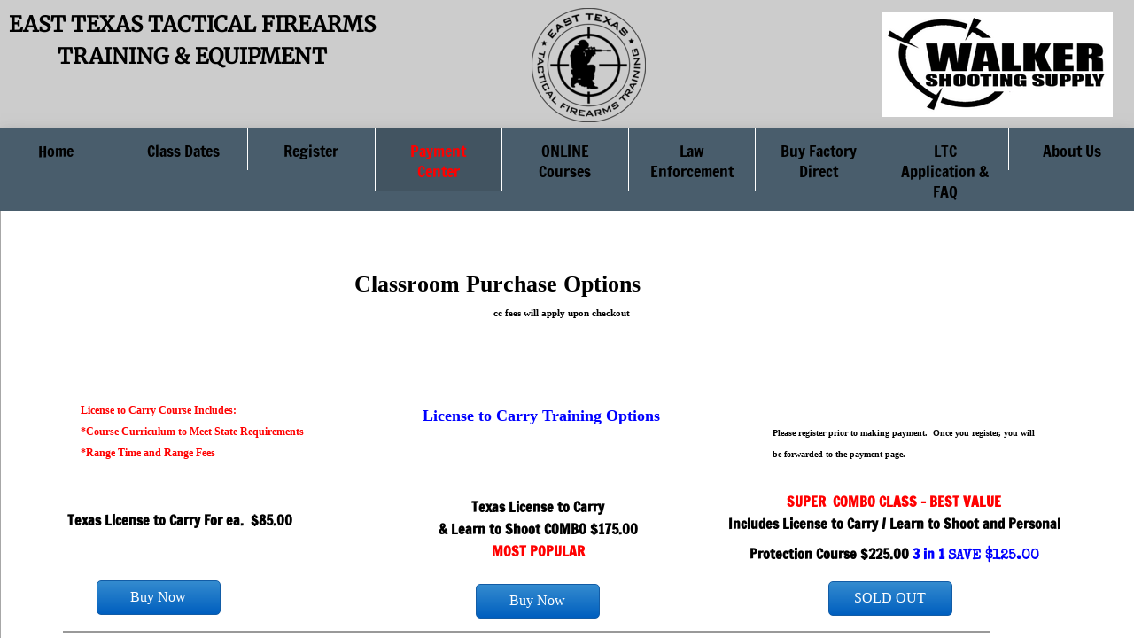

--- FILE ---
content_type: text/html; charset=utf-8
request_url: https://www.eastextactical.com/payment-center.html
body_size: 12524
content:
 <!DOCTYPE html><html lang="en" dir="ltr" data-tcc-ignore=""><head><title>Payment Center</title><meta http-equiv="content-type" content="text/html; charset=UTF-8"><meta http-equiv="X-UA-Compatible" content="IE=edge,chrome=1"><link rel="stylesheet" type="text/css" href="site.css?v="><script> if (typeof ($sf) === "undefined") { $sf = { baseUrl: "https://img1.wsimg.com/wst/v7/WSB7_J_20251020_0854_WSB-20593_6210/v2", skin: "app", preload: 0, require: { jquery: "https://img1.wsimg.com/wst/v7/WSB7_J_20251020_0854_WSB-20593_6210/v2/libs/jquery/jq.js", paths: { "wsbcore": "common/wsb/core", "knockout": "libs/knockout/knockout" } } }; } </script><script id="duel" src="//img1.wsimg.com/starfield/duel/v2.5.8/duel.js?appid=O3BkA5J1#TzNCa0E1SjF2Mi41Ljdwcm9k"></script><script> define('jquery', ['jq!starfield/jquery.mod'], function(m) { return m; }); define('appconfig', [], { documentDownloadBaseUrl: 'https://nebula.wsimg.com' }); </script><link rel="shortcut icon" href="//nebula.phx3.secureserver.net/04c2e0086723dd8f424d9d9dd1453726?AccessKeyId=85C21D9ACB0599B3E2B8&disposition=0&alloworigin=1"><script> (function(i,s,o,g,r,a,m){i['GoogleAnalyticsObject']=r;i[r]=i[r]||function(){ (i[r].q=i[r].q||[]).push(arguments)},i[r].l=1*new Date();a=s.createElement(o), m=s.getElementsByTagName(o)[0];a.async=1;a.src=g;m.parentNode.insertBefore(a,m) })(window,document,'script','https://www.google-analytics.com/analytics.js','ga'); ga('create', 'UA-79069205-1', 'auto'); ga('send', 'pageview'); </script><meta http-equiv="Content-Location" content="payment-center.html"><meta name="generator" content="Starfield Technologies; Website Builder 7.0.5350"><meta name="description" content=" "><meta property="og:type" content="website"><meta property="og:title" content="Payment Center"><meta property="og:site_name" content="East Texas Tactical Firearms Training"><meta property="og:url" content="http://www.eastextactical.com/payment-center.html"><meta property="og:description" content=" "><meta property="og:image" content="https://nebula.wsimg.com/ed3df3f9236b919f1372c866a759739a?AccessKeyId=85C21D9ACB0599B3E2B8&disposition=0&alloworigin=1"></head><body><style data-inline-fonts>/* vietnamese */
@font-face {
  font-family: 'Allura';
  font-style: normal;
  font-weight: 400;
  src: url(https://img1.wsimg.com/gfonts/s/allura/v23/9oRPNYsQpS4zjuA_hAgWDto.woff2) format('woff2');
  unicode-range: U+0102-0103, U+0110-0111, U+0128-0129, U+0168-0169, U+01A0-01A1, U+01AF-01B0, U+0300-0301, U+0303-0304, U+0308-0309, U+0323, U+0329, U+1EA0-1EF9, U+20AB;
}
/* latin-ext */
@font-face {
  font-family: 'Allura';
  font-style: normal;
  font-weight: 400;
  src: url(https://img1.wsimg.com/gfonts/s/allura/v23/9oRPNYsQpS4zjuA_hQgWDto.woff2) format('woff2');
  unicode-range: U+0100-02BA, U+02BD-02C5, U+02C7-02CC, U+02CE-02D7, U+02DD-02FF, U+0304, U+0308, U+0329, U+1D00-1DBF, U+1E00-1E9F, U+1EF2-1EFF, U+2020, U+20A0-20AB, U+20AD-20C0, U+2113, U+2C60-2C7F, U+A720-A7FF;
}
/* latin */
@font-face {
  font-family: 'Allura';
  font-style: normal;
  font-weight: 400;
  src: url(https://img1.wsimg.com/gfonts/s/allura/v23/9oRPNYsQpS4zjuA_iwgW.woff2) format('woff2');
  unicode-range: U+0000-00FF, U+0131, U+0152-0153, U+02BB-02BC, U+02C6, U+02DA, U+02DC, U+0304, U+0308, U+0329, U+2000-206F, U+20AC, U+2122, U+2191, U+2193, U+2212, U+2215, U+FEFF, U+FFFD;
}
/* cyrillic */
@font-face {
  font-family: 'Amatic SC';
  font-style: normal;
  font-weight: 400;
  src: url(https://img1.wsimg.com/gfonts/s/amaticsc/v28/TUZyzwprpvBS1izr_vOEDuSfQZQ.woff2) format('woff2');
  unicode-range: U+0301, U+0400-045F, U+0490-0491, U+04B0-04B1, U+2116;
}
/* hebrew */
@font-face {
  font-family: 'Amatic SC';
  font-style: normal;
  font-weight: 400;
  src: url(https://img1.wsimg.com/gfonts/s/amaticsc/v28/TUZyzwprpvBS1izr_vOECOSfQZQ.woff2) format('woff2');
  unicode-range: U+0307-0308, U+0590-05FF, U+200C-2010, U+20AA, U+25CC, U+FB1D-FB4F;
}
/* vietnamese */
@font-face {
  font-family: 'Amatic SC';
  font-style: normal;
  font-weight: 400;
  src: url(https://img1.wsimg.com/gfonts/s/amaticsc/v28/TUZyzwprpvBS1izr_vOEBeSfQZQ.woff2) format('woff2');
  unicode-range: U+0102-0103, U+0110-0111, U+0128-0129, U+0168-0169, U+01A0-01A1, U+01AF-01B0, U+0300-0301, U+0303-0304, U+0308-0309, U+0323, U+0329, U+1EA0-1EF9, U+20AB;
}
/* latin-ext */
@font-face {
  font-family: 'Amatic SC';
  font-style: normal;
  font-weight: 400;
  src: url(https://img1.wsimg.com/gfonts/s/amaticsc/v28/TUZyzwprpvBS1izr_vOEBOSfQZQ.woff2) format('woff2');
  unicode-range: U+0100-02BA, U+02BD-02C5, U+02C7-02CC, U+02CE-02D7, U+02DD-02FF, U+0304, U+0308, U+0329, U+1D00-1DBF, U+1E00-1E9F, U+1EF2-1EFF, U+2020, U+20A0-20AB, U+20AD-20C0, U+2113, U+2C60-2C7F, U+A720-A7FF;
}
/* latin */
@font-face {
  font-family: 'Amatic SC';
  font-style: normal;
  font-weight: 400;
  src: url(https://img1.wsimg.com/gfonts/s/amaticsc/v28/TUZyzwprpvBS1izr_vOECuSf.woff2) format('woff2');
  unicode-range: U+0000-00FF, U+0131, U+0152-0153, U+02BB-02BC, U+02C6, U+02DA, U+02DC, U+0304, U+0308, U+0329, U+2000-206F, U+20AC, U+2122, U+2191, U+2193, U+2212, U+2215, U+FEFF, U+FFFD;
}
/* vietnamese */
@font-face {
  font-family: 'Arizonia';
  font-style: normal;
  font-weight: 400;
  src: url(https://img1.wsimg.com/gfonts/s/arizonia/v23/neIIzCemt4A5qa7mv5WOFqwKUQ.woff2) format('woff2');
  unicode-range: U+0102-0103, U+0110-0111, U+0128-0129, U+0168-0169, U+01A0-01A1, U+01AF-01B0, U+0300-0301, U+0303-0304, U+0308-0309, U+0323, U+0329, U+1EA0-1EF9, U+20AB;
}
/* latin-ext */
@font-face {
  font-family: 'Arizonia';
  font-style: normal;
  font-weight: 400;
  src: url(https://img1.wsimg.com/gfonts/s/arizonia/v23/neIIzCemt4A5qa7mv5WPFqwKUQ.woff2) format('woff2');
  unicode-range: U+0100-02BA, U+02BD-02C5, U+02C7-02CC, U+02CE-02D7, U+02DD-02FF, U+0304, U+0308, U+0329, U+1D00-1DBF, U+1E00-1E9F, U+1EF2-1EFF, U+2020, U+20A0-20AB, U+20AD-20C0, U+2113, U+2C60-2C7F, U+A720-A7FF;
}
/* latin */
@font-face {
  font-family: 'Arizonia';
  font-style: normal;
  font-weight: 400;
  src: url(https://img1.wsimg.com/gfonts/s/arizonia/v23/neIIzCemt4A5qa7mv5WBFqw.woff2) format('woff2');
  unicode-range: U+0000-00FF, U+0131, U+0152-0153, U+02BB-02BC, U+02C6, U+02DA, U+02DC, U+0304, U+0308, U+0329, U+2000-206F, U+20AC, U+2122, U+2191, U+2193, U+2212, U+2215, U+FEFF, U+FFFD;
}
/* latin */
@font-face {
  font-family: 'Averia Sans Libre';
  font-style: normal;
  font-weight: 400;
  src: url(https://img1.wsimg.com/gfonts/s/averiasanslibre/v20/ga6XaxZG_G5OvCf_rt7FH3B6BHLMEdVOEoI.woff2) format('woff2');
  unicode-range: U+0000-00FF, U+0131, U+0152-0153, U+02BB-02BC, U+02C6, U+02DA, U+02DC, U+0304, U+0308, U+0329, U+2000-206F, U+20AC, U+2122, U+2191, U+2193, U+2212, U+2215, U+FEFF, U+FFFD;
}
/* latin */
@font-face {
  font-family: 'Cabin Sketch';
  font-style: normal;
  font-weight: 400;
  src: url(https://img1.wsimg.com/gfonts/s/cabinsketch/v23/QGYpz_kZZAGCONcK2A4bGOj8mNhN.woff2) format('woff2');
  unicode-range: U+0000-00FF, U+0131, U+0152-0153, U+02BB-02BC, U+02C6, U+02DA, U+02DC, U+0304, U+0308, U+0329, U+2000-206F, U+20AC, U+2122, U+2191, U+2193, U+2212, U+2215, U+FEFF, U+FFFD;
}
/* vietnamese */
@font-face {
  font-family: 'Francois One';
  font-style: normal;
  font-weight: 400;
  src: url(https://img1.wsimg.com/gfonts/s/francoisone/v22/_Xmr-H4zszafZw3A-KPSZut9zgiRi_Y.woff2) format('woff2');
  unicode-range: U+0102-0103, U+0110-0111, U+0128-0129, U+0168-0169, U+01A0-01A1, U+01AF-01B0, U+0300-0301, U+0303-0304, U+0308-0309, U+0323, U+0329, U+1EA0-1EF9, U+20AB;
}
/* latin-ext */
@font-face {
  font-family: 'Francois One';
  font-style: normal;
  font-weight: 400;
  src: url(https://img1.wsimg.com/gfonts/s/francoisone/v22/_Xmr-H4zszafZw3A-KPSZut9zwiRi_Y.woff2) format('woff2');
  unicode-range: U+0100-02BA, U+02BD-02C5, U+02C7-02CC, U+02CE-02D7, U+02DD-02FF, U+0304, U+0308, U+0329, U+1D00-1DBF, U+1E00-1E9F, U+1EF2-1EFF, U+2020, U+20A0-20AB, U+20AD-20C0, U+2113, U+2C60-2C7F, U+A720-A7FF;
}
/* latin */
@font-face {
  font-family: 'Francois One';
  font-style: normal;
  font-weight: 400;
  src: url(https://img1.wsimg.com/gfonts/s/francoisone/v22/_Xmr-H4zszafZw3A-KPSZut9wQiR.woff2) format('woff2');
  unicode-range: U+0000-00FF, U+0131, U+0152-0153, U+02BB-02BC, U+02C6, U+02DA, U+02DC, U+0304, U+0308, U+0329, U+2000-206F, U+20AC, U+2122, U+2191, U+2193, U+2212, U+2215, U+FEFF, U+FFFD;
}
/* latin-ext */
@font-face {
  font-family: 'Fredericka the Great';
  font-style: normal;
  font-weight: 400;
  src: url(https://img1.wsimg.com/gfonts/s/frederickathegreat/v23/9Bt33CxNwt7aOctW2xjbCstzwVKsIBVV--StxbcVcg.woff2) format('woff2');
  unicode-range: U+0100-02BA, U+02BD-02C5, U+02C7-02CC, U+02CE-02D7, U+02DD-02FF, U+0304, U+0308, U+0329, U+1D00-1DBF, U+1E00-1E9F, U+1EF2-1EFF, U+2020, U+20A0-20AB, U+20AD-20C0, U+2113, U+2C60-2C7F, U+A720-A7FF;
}
/* latin */
@font-face {
  font-family: 'Fredericka the Great';
  font-style: normal;
  font-weight: 400;
  src: url(https://img1.wsimg.com/gfonts/s/frederickathegreat/v23/9Bt33CxNwt7aOctW2xjbCstzwVKsIBVV--Sjxbc.woff2) format('woff2');
  unicode-range: U+0000-00FF, U+0131, U+0152-0153, U+02BB-02BC, U+02C6, U+02DA, U+02DC, U+0304, U+0308, U+0329, U+2000-206F, U+20AC, U+2122, U+2191, U+2193, U+2212, U+2215, U+FEFF, U+FFFD;
}
/* latin */
@font-face {
  font-family: 'Jacques Francois Shadow';
  font-style: normal;
  font-weight: 400;
  src: url(https://img1.wsimg.com/gfonts/s/jacquesfrancoisshadow/v27/KR1FBtOz8PKTMk-kqdkLVrvR0ECFrB6Pin-2_p8Suno.woff2) format('woff2');
  unicode-range: U+0000-00FF, U+0131, U+0152-0153, U+02BB-02BC, U+02C6, U+02DA, U+02DC, U+0304, U+0308, U+0329, U+2000-206F, U+20AC, U+2122, U+2191, U+2193, U+2212, U+2215, U+FEFF, U+FFFD;
}
/* latin */
@font-face {
  font-family: 'Josefin Slab';
  font-style: normal;
  font-weight: 400;
  src: url(https://img1.wsimg.com/gfonts/s/josefinslab/v29/lW-swjwOK3Ps5GSJlNNkMalNpiZe_ldbOR4W71msR349Kg.woff2) format('woff2');
  unicode-range: U+0000-00FF, U+0131, U+0152-0153, U+02BB-02BC, U+02C6, U+02DA, U+02DC, U+0304, U+0308, U+0329, U+2000-206F, U+20AC, U+2122, U+2191, U+2193, U+2212, U+2215, U+FEFF, U+FFFD;
}
/* latin-ext */
@font-face {
  font-family: 'Kaushan Script';
  font-style: normal;
  font-weight: 400;
  src: url(https://img1.wsimg.com/gfonts/s/kaushanscript/v19/vm8vdRfvXFLG3OLnsO15WYS5DG72wNJHMw.woff2) format('woff2');
  unicode-range: U+0100-02BA, U+02BD-02C5, U+02C7-02CC, U+02CE-02D7, U+02DD-02FF, U+0304, U+0308, U+0329, U+1D00-1DBF, U+1E00-1E9F, U+1EF2-1EFF, U+2020, U+20A0-20AB, U+20AD-20C0, U+2113, U+2C60-2C7F, U+A720-A7FF;
}
/* latin */
@font-face {
  font-family: 'Kaushan Script';
  font-style: normal;
  font-weight: 400;
  src: url(https://img1.wsimg.com/gfonts/s/kaushanscript/v19/vm8vdRfvXFLG3OLnsO15WYS5DG74wNI.woff2) format('woff2');
  unicode-range: U+0000-00FF, U+0131, U+0152-0153, U+02BB-02BC, U+02C6, U+02DA, U+02DC, U+0304, U+0308, U+0329, U+2000-206F, U+20AC, U+2122, U+2191, U+2193, U+2212, U+2215, U+FEFF, U+FFFD;
}
/* latin-ext */
@font-face {
  font-family: 'Love Ya Like A Sister';
  font-style: normal;
  font-weight: 400;
  src: url(https://img1.wsimg.com/gfonts/s/loveyalikeasister/v23/R70EjzUBlOqPeouhFDfR80-0FhOqJubN-BeL-3xdgGE.woff2) format('woff2');
  unicode-range: U+0100-02BA, U+02BD-02C5, U+02C7-02CC, U+02CE-02D7, U+02DD-02FF, U+0304, U+0308, U+0329, U+1D00-1DBF, U+1E00-1E9F, U+1EF2-1EFF, U+2020, U+20A0-20AB, U+20AD-20C0, U+2113, U+2C60-2C7F, U+A720-A7FF;
}
/* latin */
@font-face {
  font-family: 'Love Ya Like A Sister';
  font-style: normal;
  font-weight: 400;
  src: url(https://img1.wsimg.com/gfonts/s/loveyalikeasister/v23/R70EjzUBlOqPeouhFDfR80-0FhOqJubN-BeL9Xxd.woff2) format('woff2');
  unicode-range: U+0000-00FF, U+0131, U+0152-0153, U+02BB-02BC, U+02C6, U+02DA, U+02DC, U+0304, U+0308, U+0329, U+2000-206F, U+20AC, U+2122, U+2191, U+2193, U+2212, U+2215, U+FEFF, U+FFFD;
}
/* cyrillic-ext */
@font-face {
  font-family: 'Merriweather';
  font-style: normal;
  font-weight: 400;
  font-stretch: 100%;
  src: url(https://img1.wsimg.com/gfonts/s/merriweather/v33/u-4D0qyriQwlOrhSvowK_l5UcA6zuSYEqOzpPe3HOZJ5eX1WtLaQwmYiScCmDxhtNOKl8yDr3icaGV31GvU.woff2) format('woff2');
  unicode-range: U+0460-052F, U+1C80-1C8A, U+20B4, U+2DE0-2DFF, U+A640-A69F, U+FE2E-FE2F;
}
/* cyrillic */
@font-face {
  font-family: 'Merriweather';
  font-style: normal;
  font-weight: 400;
  font-stretch: 100%;
  src: url(https://img1.wsimg.com/gfonts/s/merriweather/v33/u-4D0qyriQwlOrhSvowK_l5UcA6zuSYEqOzpPe3HOZJ5eX1WtLaQwmYiScCmDxhtNOKl8yDr3icaEF31GvU.woff2) format('woff2');
  unicode-range: U+0301, U+0400-045F, U+0490-0491, U+04B0-04B1, U+2116;
}
/* vietnamese */
@font-face {
  font-family: 'Merriweather';
  font-style: normal;
  font-weight: 400;
  font-stretch: 100%;
  src: url(https://img1.wsimg.com/gfonts/s/merriweather/v33/u-4D0qyriQwlOrhSvowK_l5UcA6zuSYEqOzpPe3HOZJ5eX1WtLaQwmYiScCmDxhtNOKl8yDr3icaG131GvU.woff2) format('woff2');
  unicode-range: U+0102-0103, U+0110-0111, U+0128-0129, U+0168-0169, U+01A0-01A1, U+01AF-01B0, U+0300-0301, U+0303-0304, U+0308-0309, U+0323, U+0329, U+1EA0-1EF9, U+20AB;
}
/* latin-ext */
@font-face {
  font-family: 'Merriweather';
  font-style: normal;
  font-weight: 400;
  font-stretch: 100%;
  src: url(https://img1.wsimg.com/gfonts/s/merriweather/v33/u-4D0qyriQwlOrhSvowK_l5UcA6zuSYEqOzpPe3HOZJ5eX1WtLaQwmYiScCmDxhtNOKl8yDr3icaGl31GvU.woff2) format('woff2');
  unicode-range: U+0100-02BA, U+02BD-02C5, U+02C7-02CC, U+02CE-02D7, U+02DD-02FF, U+0304, U+0308, U+0329, U+1D00-1DBF, U+1E00-1E9F, U+1EF2-1EFF, U+2020, U+20A0-20AB, U+20AD-20C0, U+2113, U+2C60-2C7F, U+A720-A7FF;
}
/* latin */
@font-face {
  font-family: 'Merriweather';
  font-style: normal;
  font-weight: 400;
  font-stretch: 100%;
  src: url(https://img1.wsimg.com/gfonts/s/merriweather/v33/u-4D0qyriQwlOrhSvowK_l5UcA6zuSYEqOzpPe3HOZJ5eX1WtLaQwmYiScCmDxhtNOKl8yDr3icaFF31.woff2) format('woff2');
  unicode-range: U+0000-00FF, U+0131, U+0152-0153, U+02BB-02BC, U+02C6, U+02DA, U+02DC, U+0304, U+0308, U+0329, U+2000-206F, U+20AC, U+2122, U+2191, U+2193, U+2212, U+2215, U+FEFF, U+FFFD;
}
/* latin-ext */
@font-face {
  font-family: 'Offside';
  font-style: normal;
  font-weight: 400;
  src: url(https://img1.wsimg.com/gfonts/s/offside/v26/HI_KiYMWKa9QrAykc5joR6-d.woff2) format('woff2');
  unicode-range: U+0100-02BA, U+02BD-02C5, U+02C7-02CC, U+02CE-02D7, U+02DD-02FF, U+0304, U+0308, U+0329, U+1D00-1DBF, U+1E00-1E9F, U+1EF2-1EFF, U+2020, U+20A0-20AB, U+20AD-20C0, U+2113, U+2C60-2C7F, U+A720-A7FF;
}
/* latin */
@font-face {
  font-family: 'Offside';
  font-style: normal;
  font-weight: 400;
  src: url(https://img1.wsimg.com/gfonts/s/offside/v26/HI_KiYMWKa9QrAykc5boRw.woff2) format('woff2');
  unicode-range: U+0000-00FF, U+0131, U+0152-0153, U+02BB-02BC, U+02C6, U+02DA, U+02DC, U+0304, U+0308, U+0329, U+2000-206F, U+20AC, U+2122, U+2191, U+2193, U+2212, U+2215, U+FEFF, U+FFFD;
}
/* cyrillic-ext */
@font-face {
  font-family: 'Open Sans';
  font-style: normal;
  font-weight: 400;
  font-stretch: 100%;
  src: url(https://img1.wsimg.com/gfonts/s/opensans/v44/memSYaGs126MiZpBA-UvWbX2vVnXBbObj2OVZyOOSr4dVJWUgsjZ0B4taVIGxA.woff2) format('woff2');
  unicode-range: U+0460-052F, U+1C80-1C8A, U+20B4, U+2DE0-2DFF, U+A640-A69F, U+FE2E-FE2F;
}
/* cyrillic */
@font-face {
  font-family: 'Open Sans';
  font-style: normal;
  font-weight: 400;
  font-stretch: 100%;
  src: url(https://img1.wsimg.com/gfonts/s/opensans/v44/memSYaGs126MiZpBA-UvWbX2vVnXBbObj2OVZyOOSr4dVJWUgsjZ0B4kaVIGxA.woff2) format('woff2');
  unicode-range: U+0301, U+0400-045F, U+0490-0491, U+04B0-04B1, U+2116;
}
/* greek-ext */
@font-face {
  font-family: 'Open Sans';
  font-style: normal;
  font-weight: 400;
  font-stretch: 100%;
  src: url(https://img1.wsimg.com/gfonts/s/opensans/v44/memSYaGs126MiZpBA-UvWbX2vVnXBbObj2OVZyOOSr4dVJWUgsjZ0B4saVIGxA.woff2) format('woff2');
  unicode-range: U+1F00-1FFF;
}
/* greek */
@font-face {
  font-family: 'Open Sans';
  font-style: normal;
  font-weight: 400;
  font-stretch: 100%;
  src: url(https://img1.wsimg.com/gfonts/s/opensans/v44/memSYaGs126MiZpBA-UvWbX2vVnXBbObj2OVZyOOSr4dVJWUgsjZ0B4jaVIGxA.woff2) format('woff2');
  unicode-range: U+0370-0377, U+037A-037F, U+0384-038A, U+038C, U+038E-03A1, U+03A3-03FF;
}
/* hebrew */
@font-face {
  font-family: 'Open Sans';
  font-style: normal;
  font-weight: 400;
  font-stretch: 100%;
  src: url(https://img1.wsimg.com/gfonts/s/opensans/v44/memSYaGs126MiZpBA-UvWbX2vVnXBbObj2OVZyOOSr4dVJWUgsjZ0B4iaVIGxA.woff2) format('woff2');
  unicode-range: U+0307-0308, U+0590-05FF, U+200C-2010, U+20AA, U+25CC, U+FB1D-FB4F;
}
/* math */
@font-face {
  font-family: 'Open Sans';
  font-style: normal;
  font-weight: 400;
  font-stretch: 100%;
  src: url(https://img1.wsimg.com/gfonts/s/opensans/v44/memSYaGs126MiZpBA-UvWbX2vVnXBbObj2OVZyOOSr4dVJWUgsjZ0B5caVIGxA.woff2) format('woff2');
  unicode-range: U+0302-0303, U+0305, U+0307-0308, U+0310, U+0312, U+0315, U+031A, U+0326-0327, U+032C, U+032F-0330, U+0332-0333, U+0338, U+033A, U+0346, U+034D, U+0391-03A1, U+03A3-03A9, U+03B1-03C9, U+03D1, U+03D5-03D6, U+03F0-03F1, U+03F4-03F5, U+2016-2017, U+2034-2038, U+203C, U+2040, U+2043, U+2047, U+2050, U+2057, U+205F, U+2070-2071, U+2074-208E, U+2090-209C, U+20D0-20DC, U+20E1, U+20E5-20EF, U+2100-2112, U+2114-2115, U+2117-2121, U+2123-214F, U+2190, U+2192, U+2194-21AE, U+21B0-21E5, U+21F1-21F2, U+21F4-2211, U+2213-2214, U+2216-22FF, U+2308-230B, U+2310, U+2319, U+231C-2321, U+2336-237A, U+237C, U+2395, U+239B-23B7, U+23D0, U+23DC-23E1, U+2474-2475, U+25AF, U+25B3, U+25B7, U+25BD, U+25C1, U+25CA, U+25CC, U+25FB, U+266D-266F, U+27C0-27FF, U+2900-2AFF, U+2B0E-2B11, U+2B30-2B4C, U+2BFE, U+3030, U+FF5B, U+FF5D, U+1D400-1D7FF, U+1EE00-1EEFF;
}
/* symbols */
@font-face {
  font-family: 'Open Sans';
  font-style: normal;
  font-weight: 400;
  font-stretch: 100%;
  src: url(https://img1.wsimg.com/gfonts/s/opensans/v44/memSYaGs126MiZpBA-UvWbX2vVnXBbObj2OVZyOOSr4dVJWUgsjZ0B5OaVIGxA.woff2) format('woff2');
  unicode-range: U+0001-000C, U+000E-001F, U+007F-009F, U+20DD-20E0, U+20E2-20E4, U+2150-218F, U+2190, U+2192, U+2194-2199, U+21AF, U+21E6-21F0, U+21F3, U+2218-2219, U+2299, U+22C4-22C6, U+2300-243F, U+2440-244A, U+2460-24FF, U+25A0-27BF, U+2800-28FF, U+2921-2922, U+2981, U+29BF, U+29EB, U+2B00-2BFF, U+4DC0-4DFF, U+FFF9-FFFB, U+10140-1018E, U+10190-1019C, U+101A0, U+101D0-101FD, U+102E0-102FB, U+10E60-10E7E, U+1D2C0-1D2D3, U+1D2E0-1D37F, U+1F000-1F0FF, U+1F100-1F1AD, U+1F1E6-1F1FF, U+1F30D-1F30F, U+1F315, U+1F31C, U+1F31E, U+1F320-1F32C, U+1F336, U+1F378, U+1F37D, U+1F382, U+1F393-1F39F, U+1F3A7-1F3A8, U+1F3AC-1F3AF, U+1F3C2, U+1F3C4-1F3C6, U+1F3CA-1F3CE, U+1F3D4-1F3E0, U+1F3ED, U+1F3F1-1F3F3, U+1F3F5-1F3F7, U+1F408, U+1F415, U+1F41F, U+1F426, U+1F43F, U+1F441-1F442, U+1F444, U+1F446-1F449, U+1F44C-1F44E, U+1F453, U+1F46A, U+1F47D, U+1F4A3, U+1F4B0, U+1F4B3, U+1F4B9, U+1F4BB, U+1F4BF, U+1F4C8-1F4CB, U+1F4D6, U+1F4DA, U+1F4DF, U+1F4E3-1F4E6, U+1F4EA-1F4ED, U+1F4F7, U+1F4F9-1F4FB, U+1F4FD-1F4FE, U+1F503, U+1F507-1F50B, U+1F50D, U+1F512-1F513, U+1F53E-1F54A, U+1F54F-1F5FA, U+1F610, U+1F650-1F67F, U+1F687, U+1F68D, U+1F691, U+1F694, U+1F698, U+1F6AD, U+1F6B2, U+1F6B9-1F6BA, U+1F6BC, U+1F6C6-1F6CF, U+1F6D3-1F6D7, U+1F6E0-1F6EA, U+1F6F0-1F6F3, U+1F6F7-1F6FC, U+1F700-1F7FF, U+1F800-1F80B, U+1F810-1F847, U+1F850-1F859, U+1F860-1F887, U+1F890-1F8AD, U+1F8B0-1F8BB, U+1F8C0-1F8C1, U+1F900-1F90B, U+1F93B, U+1F946, U+1F984, U+1F996, U+1F9E9, U+1FA00-1FA6F, U+1FA70-1FA7C, U+1FA80-1FA89, U+1FA8F-1FAC6, U+1FACE-1FADC, U+1FADF-1FAE9, U+1FAF0-1FAF8, U+1FB00-1FBFF;
}
/* vietnamese */
@font-face {
  font-family: 'Open Sans';
  font-style: normal;
  font-weight: 400;
  font-stretch: 100%;
  src: url(https://img1.wsimg.com/gfonts/s/opensans/v44/memSYaGs126MiZpBA-UvWbX2vVnXBbObj2OVZyOOSr4dVJWUgsjZ0B4vaVIGxA.woff2) format('woff2');
  unicode-range: U+0102-0103, U+0110-0111, U+0128-0129, U+0168-0169, U+01A0-01A1, U+01AF-01B0, U+0300-0301, U+0303-0304, U+0308-0309, U+0323, U+0329, U+1EA0-1EF9, U+20AB;
}
/* latin-ext */
@font-face {
  font-family: 'Open Sans';
  font-style: normal;
  font-weight: 400;
  font-stretch: 100%;
  src: url(https://img1.wsimg.com/gfonts/s/opensans/v44/memSYaGs126MiZpBA-UvWbX2vVnXBbObj2OVZyOOSr4dVJWUgsjZ0B4uaVIGxA.woff2) format('woff2');
  unicode-range: U+0100-02BA, U+02BD-02C5, U+02C7-02CC, U+02CE-02D7, U+02DD-02FF, U+0304, U+0308, U+0329, U+1D00-1DBF, U+1E00-1E9F, U+1EF2-1EFF, U+2020, U+20A0-20AB, U+20AD-20C0, U+2113, U+2C60-2C7F, U+A720-A7FF;
}
/* latin */
@font-face {
  font-family: 'Open Sans';
  font-style: normal;
  font-weight: 400;
  font-stretch: 100%;
  src: url(https://img1.wsimg.com/gfonts/s/opensans/v44/memSYaGs126MiZpBA-UvWbX2vVnXBbObj2OVZyOOSr4dVJWUgsjZ0B4gaVI.woff2) format('woff2');
  unicode-range: U+0000-00FF, U+0131, U+0152-0153, U+02BB-02BC, U+02C6, U+02DA, U+02DC, U+0304, U+0308, U+0329, U+2000-206F, U+20AC, U+2122, U+2191, U+2193, U+2212, U+2215, U+FEFF, U+FFFD;
}
/* cyrillic-ext */
@font-face {
  font-family: 'Oswald';
  font-style: normal;
  font-weight: 400;
  src: url(https://img1.wsimg.com/gfonts/s/oswald/v57/TK3_WkUHHAIjg75cFRf3bXL8LICs1_FvsUtiZTaR.woff2) format('woff2');
  unicode-range: U+0460-052F, U+1C80-1C8A, U+20B4, U+2DE0-2DFF, U+A640-A69F, U+FE2E-FE2F;
}
/* cyrillic */
@font-face {
  font-family: 'Oswald';
  font-style: normal;
  font-weight: 400;
  src: url(https://img1.wsimg.com/gfonts/s/oswald/v57/TK3_WkUHHAIjg75cFRf3bXL8LICs1_FvsUJiZTaR.woff2) format('woff2');
  unicode-range: U+0301, U+0400-045F, U+0490-0491, U+04B0-04B1, U+2116;
}
/* vietnamese */
@font-face {
  font-family: 'Oswald';
  font-style: normal;
  font-weight: 400;
  src: url(https://img1.wsimg.com/gfonts/s/oswald/v57/TK3_WkUHHAIjg75cFRf3bXL8LICs1_FvsUliZTaR.woff2) format('woff2');
  unicode-range: U+0102-0103, U+0110-0111, U+0128-0129, U+0168-0169, U+01A0-01A1, U+01AF-01B0, U+0300-0301, U+0303-0304, U+0308-0309, U+0323, U+0329, U+1EA0-1EF9, U+20AB;
}
/* latin-ext */
@font-face {
  font-family: 'Oswald';
  font-style: normal;
  font-weight: 400;
  src: url(https://img1.wsimg.com/gfonts/s/oswald/v57/TK3_WkUHHAIjg75cFRf3bXL8LICs1_FvsUhiZTaR.woff2) format('woff2');
  unicode-range: U+0100-02BA, U+02BD-02C5, U+02C7-02CC, U+02CE-02D7, U+02DD-02FF, U+0304, U+0308, U+0329, U+1D00-1DBF, U+1E00-1E9F, U+1EF2-1EFF, U+2020, U+20A0-20AB, U+20AD-20C0, U+2113, U+2C60-2C7F, U+A720-A7FF;
}
/* latin */
@font-face {
  font-family: 'Oswald';
  font-style: normal;
  font-weight: 400;
  src: url(https://img1.wsimg.com/gfonts/s/oswald/v57/TK3_WkUHHAIjg75cFRf3bXL8LICs1_FvsUZiZQ.woff2) format('woff2');
  unicode-range: U+0000-00FF, U+0131, U+0152-0153, U+02BB-02BC, U+02C6, U+02DA, U+02DC, U+0304, U+0308, U+0329, U+2000-206F, U+20AC, U+2122, U+2191, U+2193, U+2212, U+2215, U+FEFF, U+FFFD;
}
/* latin-ext */
@font-face {
  font-family: 'Over the Rainbow';
  font-style: normal;
  font-weight: 400;
  src: url(https://img1.wsimg.com/gfonts/s/overtherainbow/v23/11haGoXG1k_HKhMLUWz7Mc7vvW5ulvqs9eA2.woff2) format('woff2');
  unicode-range: U+0100-02BA, U+02BD-02C5, U+02C7-02CC, U+02CE-02D7, U+02DD-02FF, U+0304, U+0308, U+0329, U+1D00-1DBF, U+1E00-1E9F, U+1EF2-1EFF, U+2020, U+20A0-20AB, U+20AD-20C0, U+2113, U+2C60-2C7F, U+A720-A7FF;
}
/* latin */
@font-face {
  font-family: 'Over the Rainbow';
  font-style: normal;
  font-weight: 400;
  src: url(https://img1.wsimg.com/gfonts/s/overtherainbow/v23/11haGoXG1k_HKhMLUWz7Mc7vvW5ulvSs9Q.woff2) format('woff2');
  unicode-range: U+0000-00FF, U+0131, U+0152-0153, U+02BB-02BC, U+02C6, U+02DA, U+02DC, U+0304, U+0308, U+0329, U+2000-206F, U+20AC, U+2122, U+2191, U+2193, U+2212, U+2215, U+FEFF, U+FFFD;
}
/* cyrillic-ext */
@font-face {
  font-family: 'Pacifico';
  font-style: normal;
  font-weight: 400;
  src: url(https://img1.wsimg.com/gfonts/s/pacifico/v23/FwZY7-Qmy14u9lezJ-6K6MmTpA.woff2) format('woff2');
  unicode-range: U+0460-052F, U+1C80-1C8A, U+20B4, U+2DE0-2DFF, U+A640-A69F, U+FE2E-FE2F;
}
/* cyrillic */
@font-face {
  font-family: 'Pacifico';
  font-style: normal;
  font-weight: 400;
  src: url(https://img1.wsimg.com/gfonts/s/pacifico/v23/FwZY7-Qmy14u9lezJ-6D6MmTpA.woff2) format('woff2');
  unicode-range: U+0301, U+0400-045F, U+0490-0491, U+04B0-04B1, U+2116;
}
/* vietnamese */
@font-face {
  font-family: 'Pacifico';
  font-style: normal;
  font-weight: 400;
  src: url(https://img1.wsimg.com/gfonts/s/pacifico/v23/FwZY7-Qmy14u9lezJ-6I6MmTpA.woff2) format('woff2');
  unicode-range: U+0102-0103, U+0110-0111, U+0128-0129, U+0168-0169, U+01A0-01A1, U+01AF-01B0, U+0300-0301, U+0303-0304, U+0308-0309, U+0323, U+0329, U+1EA0-1EF9, U+20AB;
}
/* latin-ext */
@font-face {
  font-family: 'Pacifico';
  font-style: normal;
  font-weight: 400;
  src: url(https://img1.wsimg.com/gfonts/s/pacifico/v23/FwZY7-Qmy14u9lezJ-6J6MmTpA.woff2) format('woff2');
  unicode-range: U+0100-02BA, U+02BD-02C5, U+02C7-02CC, U+02CE-02D7, U+02DD-02FF, U+0304, U+0308, U+0329, U+1D00-1DBF, U+1E00-1E9F, U+1EF2-1EFF, U+2020, U+20A0-20AB, U+20AD-20C0, U+2113, U+2C60-2C7F, U+A720-A7FF;
}
/* latin */
@font-face {
  font-family: 'Pacifico';
  font-style: normal;
  font-weight: 400;
  src: url(https://img1.wsimg.com/gfonts/s/pacifico/v23/FwZY7-Qmy14u9lezJ-6H6Mk.woff2) format('woff2');
  unicode-range: U+0000-00FF, U+0131, U+0152-0153, U+02BB-02BC, U+02C6, U+02DA, U+02DC, U+0304, U+0308, U+0329, U+2000-206F, U+20AC, U+2122, U+2191, U+2193, U+2212, U+2215, U+FEFF, U+FFFD;
}
/* latin-ext */
@font-face {
  font-family: 'Romanesco';
  font-style: normal;
  font-weight: 400;
  src: url(https://img1.wsimg.com/gfonts/s/romanesco/v22/w8gYH2ozQOY7_r_J7mSX1XYKmOo.woff2) format('woff2');
  unicode-range: U+0100-02BA, U+02BD-02C5, U+02C7-02CC, U+02CE-02D7, U+02DD-02FF, U+0304, U+0308, U+0329, U+1D00-1DBF, U+1E00-1E9F, U+1EF2-1EFF, U+2020, U+20A0-20AB, U+20AD-20C0, U+2113, U+2C60-2C7F, U+A720-A7FF;
}
/* latin */
@font-face {
  font-family: 'Romanesco';
  font-style: normal;
  font-weight: 400;
  src: url(https://img1.wsimg.com/gfonts/s/romanesco/v22/w8gYH2ozQOY7_r_J7mSX23YK.woff2) format('woff2');
  unicode-range: U+0000-00FF, U+0131, U+0152-0153, U+02BB-02BC, U+02C6, U+02DA, U+02DC, U+0304, U+0308, U+0329, U+2000-206F, U+20AC, U+2122, U+2191, U+2193, U+2212, U+2215, U+FEFF, U+FFFD;
}
/* latin-ext */
@font-face {
  font-family: 'Sacramento';
  font-style: normal;
  font-weight: 400;
  src: url(https://img1.wsimg.com/gfonts/s/sacramento/v17/buEzpo6gcdjy0EiZMBUG4CMf_exL.woff2) format('woff2');
  unicode-range: U+0100-02BA, U+02BD-02C5, U+02C7-02CC, U+02CE-02D7, U+02DD-02FF, U+0304, U+0308, U+0329, U+1D00-1DBF, U+1E00-1E9F, U+1EF2-1EFF, U+2020, U+20A0-20AB, U+20AD-20C0, U+2113, U+2C60-2C7F, U+A720-A7FF;
}
/* latin */
@font-face {
  font-family: 'Sacramento';
  font-style: normal;
  font-weight: 400;
  src: url(https://img1.wsimg.com/gfonts/s/sacramento/v17/buEzpo6gcdjy0EiZMBUG4C0f_Q.woff2) format('woff2');
  unicode-range: U+0000-00FF, U+0131, U+0152-0153, U+02BB-02BC, U+02C6, U+02DA, U+02DC, U+0304, U+0308, U+0329, U+2000-206F, U+20AC, U+2122, U+2191, U+2193, U+2212, U+2215, U+FEFF, U+FFFD;
}
/* latin-ext */
@font-face {
  font-family: 'Seaweed Script';
  font-style: normal;
  font-weight: 400;
  src: url(https://img1.wsimg.com/gfonts/s/seaweedscript/v17/bx6cNx6Tne2pxOATYE8C_Rsoe3WA8qY2VQ.woff2) format('woff2');
  unicode-range: U+0100-02BA, U+02BD-02C5, U+02C7-02CC, U+02CE-02D7, U+02DD-02FF, U+0304, U+0308, U+0329, U+1D00-1DBF, U+1E00-1E9F, U+1EF2-1EFF, U+2020, U+20A0-20AB, U+20AD-20C0, U+2113, U+2C60-2C7F, U+A720-A7FF;
}
/* latin */
@font-face {
  font-family: 'Seaweed Script';
  font-style: normal;
  font-weight: 400;
  src: url(https://img1.wsimg.com/gfonts/s/seaweedscript/v17/bx6cNx6Tne2pxOATYE8C_Rsoe3WO8qY.woff2) format('woff2');
  unicode-range: U+0000-00FF, U+0131, U+0152-0153, U+02BB-02BC, U+02C6, U+02DA, U+02DC, U+0304, U+0308, U+0329, U+2000-206F, U+20AC, U+2122, U+2191, U+2193, U+2212, U+2215, U+FEFF, U+FFFD;
}
/* latin-ext */
@font-face {
  font-family: 'Special Elite';
  font-style: normal;
  font-weight: 400;
  src: url(https://img1.wsimg.com/gfonts/s/specialelite/v20/XLYgIZbkc4JPUL5CVArUVL0ntn4OSEFt.woff2) format('woff2');
  unicode-range: U+0100-02BA, U+02BD-02C5, U+02C7-02CC, U+02CE-02D7, U+02DD-02FF, U+0304, U+0308, U+0329, U+1D00-1DBF, U+1E00-1E9F, U+1EF2-1EFF, U+2020, U+20A0-20AB, U+20AD-20C0, U+2113, U+2C60-2C7F, U+A720-A7FF;
}
/* latin */
@font-face {
  font-family: 'Special Elite';
  font-style: normal;
  font-weight: 400;
  src: url(https://img1.wsimg.com/gfonts/s/specialelite/v20/XLYgIZbkc4JPUL5CVArUVL0ntnAOSA.woff2) format('woff2');
  unicode-range: U+0000-00FF, U+0131, U+0152-0153, U+02BB-02BC, U+02C6, U+02DA, U+02DC, U+0304, U+0308, U+0329, U+2000-206F, U+20AC, U+2122, U+2191, U+2193, U+2212, U+2215, U+FEFF, U+FFFD;
}

/* latin-ext */
@font-face {
  font-family: 'Spinnaker';
  font-style: normal;
  font-weight: 400;
  src: url(https://img1.wsimg.com/gfonts/s/spinnaker/v21/w8gYH2oyX-I0_rvR6HmX1XYKmOo.woff2) format('woff2');
  unicode-range: U+0100-02BA, U+02BD-02C5, U+02C7-02CC, U+02CE-02D7, U+02DD-02FF, U+0304, U+0308, U+0329, U+1D00-1DBF, U+1E00-1E9F, U+1EF2-1EFF, U+2020, U+20A0-20AB, U+20AD-20C0, U+2113, U+2C60-2C7F, U+A720-A7FF;
}
/* latin */
@font-face {
  font-family: 'Spinnaker';
  font-style: normal;
  font-weight: 400;
  src: url(https://img1.wsimg.com/gfonts/s/spinnaker/v21/w8gYH2oyX-I0_rvR6HmX23YK.woff2) format('woff2');
  unicode-range: U+0000-00FF, U+0131, U+0152-0153, U+02BB-02BC, U+02C6, U+02DA, U+02DC, U+0304, U+0308, U+0329, U+2000-206F, U+20AC, U+2122, U+2191, U+2193, U+2212, U+2215, U+FEFF, U+FFFD;
}
</style><style type="text/css"> #wsb-element-e7f8911a-27c5-41b1-8a5e-573a5e88ffae{top:0px;left:0px;position:absolute;z-index:1}#wsb-element-e7f8911a-27c5-41b1-8a5e-573a5e88ffae .wsb-image-inner{padding:0px}#wsb-element-e7f8911a-27c5-41b1-8a5e-573a5e88ffae .wsb-image-inner div{width:1px;height:1px;position:relative;overflow:hidden}#wsb-element-e7f8911a-27c5-41b1-8a5e-573a5e88ffae img{position:absolute}#wsb-element-167b9061-c783-43b0-8c87-846c9a37f751{top:0px;left:0px;position:absolute;z-index:1}#wsb-element-167b9061-c783-43b0-8c87-846c9a37f751 .wsb-image-inner{padding:0px}#wsb-element-167b9061-c783-43b0-8c87-846c9a37f751 .wsb-image-inner div{width:1px;height:1px;position:relative;overflow:hidden}#wsb-element-167b9061-c783-43b0-8c87-846c9a37f751 img{position:absolute}#wsb-element-033093c4-9d6e-4492-91f9-af5cf1128234{top:0px;left:0px;position:absolute;z-index:1}#wsb-element-033093c4-9d6e-4492-91f9-af5cf1128234 .wsb-image-inner{padding:0px}#wsb-element-033093c4-9d6e-4492-91f9-af5cf1128234 .wsb-image-inner div{width:1px;height:1px;position:relative;overflow:hidden}#wsb-element-033093c4-9d6e-4492-91f9-af5cf1128234 img{position:absolute}#wsb-element-fac740f3-df4a-4150-b30a-c2734cf493d6{top:1454px;left:278px;position:absolute;z-index:856}#wsb-element-fac740f3-df4a-4150-b30a-c2734cf493d6 .wsb-button{color:#fff;border:solid 0.67px #125ca6;-webkit-border-radius:5px;-moz-border-radius:5px;-o-border-radius:5px;border-radius:5px;background:-webkit-gradient(linear,left top,left bottom,color-stop(0,#348bcf),color-stop(1,#005fbf));background:-webkit-linear-gradient(top,#348bcf 0%,#005fbf 100%);background:-moz-linear-gradient(top,#348bcf 0%,#005fbf 100%);background:-o-linear-gradient(top,#348bcf 0%,#005fbf 100%);background:-ms-linear-gradient(top,#348bcf 0%,#005fbf 100%);background:linear-gradient(to bottom,#348bcf,#005fbf);filter:progid:DXImageTransform.Microsoft.gradient(gradientType=0,startColorstr='#ff348bcf',endColorstr='#ff005fbf');-ms-filter:progid:DXImageTransform.Microsoft.gradient(gradientType=0,startColorStr='#ff348bcf',endColorStr='#ff005fbf');width:138px;height:37px}#wsb-element-f9eda8dd-21a9-4142-babf-793ddb26d126{top:1178px;left:451px;position:absolute;z-index:655}#wsb-element-f9eda8dd-21a9-4142-babf-793ddb26d126 .txt{width:320px;height:20px}#wsb-element-f9d538ba-a556-4a90-a56b-c527911fb319{top:329px;left:871px;position:absolute;z-index:291}#wsb-element-f9d538ba-a556-4a90-a56b-c527911fb319 .txt{width:304px;height:20px}#wsb-element-f98c724b-4bb7-4b55-bebd-6f5f9f1dd057{top:1179px;left:14px;position:absolute;z-index:463}#wsb-element-f98c724b-4bb7-4b55-bebd-6f5f9f1dd057 .txt{width:312px;height:20px}#wsb-element-f761bc6f-d4c1-453d-9423-e7e0515092a4{top:630px;left:845px;position:absolute;z-index:420}#wsb-element-f761bc6f-d4c1-453d-9423-e7e0515092a4 .txt{width:304px;height:20px}#wsb-element-f4e720ac-2514-4a17-8c9f-eb6367b1f646{top:1881px;left:555px;position:absolute;z-index:907}#wsb-element-f4e720ac-2514-4a17-8c9f-eb6367b1f646 .wsb-button{color:#fff;border:solid 0.67px #125ca6;-webkit-border-radius:5px;-moz-border-radius:5px;-o-border-radius:5px;border-radius:5px;background:-webkit-gradient(linear,left top,left bottom,color-stop(0,#348bcf),color-stop(1,#005fbf));background:-webkit-linear-gradient(top,#348bcf 0%,#005fbf 100%);background:-moz-linear-gradient(top,#348bcf 0%,#005fbf 100%);background:-o-linear-gradient(top,#348bcf 0%,#005fbf 100%);background:-ms-linear-gradient(top,#348bcf 0%,#005fbf 100%);background:linear-gradient(to bottom,#348bcf,#005fbf);filter:progid:DXImageTransform.Microsoft.gradient(gradientType=0,startColorstr='#ff348bcf',endColorstr='#ff005fbf');-ms-filter:progid:DXImageTransform.Microsoft.gradient(gradientType=0,startColorStr='#ff348bcf',endColorStr='#ff005fbf');width:138px;height:37px}#wsb-element-c303ce86-3715-42c7-a1db-df8177e3ead4{top:773px;left:71px;position:absolute;z-index:425}#wsb-element-c303ce86-3715-42c7-a1db-df8177e3ead4 .txt{width:222px;height:20px}#wsb-element-bcb385a9-3815-4416-aef7-6f9421b88c2a{top:770px;left:861px;position:absolute;z-index:447}#wsb-element-bcb385a9-3815-4416-aef7-6f9421b88c2a .txt{width:299px;height:20px}#wsb-element-b6613043-37be-4d61-9dec-e2b1331c9a7e{top:566px;left:70px;position:absolute;z-index:599}#wsb-element-b6613043-37be-4d61-9dec-e2b1331c9a7e .wsb-line-element{width:1047px;height:20px}#wsb-element-b18b66ef-34be-40cd-be80-b351e4a010e4{top:510px;left:934px;position:absolute;z-index:843}#wsb-element-b18b66ef-34be-40cd-be80-b351e4a010e4 .wsb-button{color:#fff;border:solid 0.67px #125ca6;-webkit-border-radius:5px;-moz-border-radius:5px;-o-border-radius:5px;border-radius:5px;background:-webkit-gradient(linear,left top,left bottom,color-stop(0,#348bcf),color-stop(1,#005fbf));background:-webkit-linear-gradient(top,#348bcf 0%,#005fbf 100%);background:-moz-linear-gradient(top,#348bcf 0%,#005fbf 100%);background:-o-linear-gradient(top,#348bcf 0%,#005fbf 100%);background:-ms-linear-gradient(top,#348bcf 0%,#005fbf 100%);background:linear-gradient(to bottom,#348bcf,#005fbf);filter:progid:DXImageTransform.Microsoft.gradient(gradientType=0,startColorstr='#ff348bcf',endColorstr='#ff005fbf');-ms-filter:progid:DXImageTransform.Microsoft.gradient(gradientType=0,startColorStr='#ff348bcf',endColorStr='#ff005fbf');width:138px;height:37px}#wsb-element-af38b272-4893-4a7f-a2fb-5f199dff8df8{top:1701px;left:501px;position:absolute;z-index:906}#wsb-element-af38b272-4893-4a7f-a2fb-5f199dff8df8 .wsb-image-inner{}#wsb-element-af38b272-4893-4a7f-a2fb-5f199dff8df8 .wsb-image-inner div{width:239px;height:158px;position:relative;overflow:hidden}#wsb-element-af38b272-4893-4a7f-a2fb-5f199dff8df8 img{position:absolute}#wsb-element-aea21a48-76d2-4c71-aa3e-0c7df1871bd6{top:1271px;left:948px;position:absolute;z-index:855}#wsb-element-aea21a48-76d2-4c71-aa3e-0c7df1871bd6 .wsb-button{color:#fff;border:solid 0.67px #125ca6;-webkit-border-radius:5px;-moz-border-radius:5px;-o-border-radius:5px;border-radius:5px;background:-webkit-gradient(linear,left top,left bottom,color-stop(0,#348bcf),color-stop(1,#005fbf));background:-webkit-linear-gradient(top,#348bcf 0%,#005fbf 100%);background:-moz-linear-gradient(top,#348bcf 0%,#005fbf 100%);background:-o-linear-gradient(top,#348bcf 0%,#005fbf 100%);background:-ms-linear-gradient(top,#348bcf 0%,#005fbf 100%);background:linear-gradient(to bottom,#348bcf,#005fbf);filter:progid:DXImageTransform.Microsoft.gradient(gradientType=0,startColorstr='#ff348bcf',endColorstr='#ff005fbf');-ms-filter:progid:DXImageTransform.Microsoft.gradient(gradientType=0,startColorStr='#ff348bcf',endColorStr='#ff005fbf');width:138px;height:37px}#wsb-element-9dbbf590-4118-493f-85a1-453294db2456{top:816px;left:936px;position:absolute;z-index:849}#wsb-element-9dbbf590-4118-493f-85a1-453294db2456 .wsb-button{color:#fff;border:solid 0.67px #125ca6;-webkit-border-radius:5px;-moz-border-radius:5px;-o-border-radius:5px;border-radius:5px;background:-webkit-gradient(linear,left top,left bottom,color-stop(0,#348bcf),color-stop(1,#005fbf));background:-webkit-linear-gradient(top,#348bcf 0%,#005fbf 100%);background:-moz-linear-gradient(top,#348bcf 0%,#005fbf 100%);background:-o-linear-gradient(top,#348bcf 0%,#005fbf 100%);background:-ms-linear-gradient(top,#348bcf 0%,#005fbf 100%);background:linear-gradient(to bottom,#348bcf,#005fbf);filter:progid:DXImageTransform.Microsoft.gradient(gradientType=0,startColorstr='#ff348bcf',endColorstr='#ff005fbf');-ms-filter:progid:DXImageTransform.Microsoft.gradient(gradientType=0,startColorStr='#ff348bcf',endColorStr='#ff005fbf');width:138px;height:37px}#wsb-element-9b56fe33-f8db-494d-9753-0fe9cd7a98a4{top:952px;left:434px;position:absolute;z-index:833}#wsb-element-9b56fe33-f8db-494d-9753-0fe9cd7a98a4 .txt{width:320px;height:20px}#wsb-element-87fe497d-21bc-4f6a-9667-f734fe9dfa19{top:623px;left:441px;position:absolute;z-index:600}#wsb-element-87fe497d-21bc-4f6a-9667-f734fe9dfa19 .txt{width:327px;height:20px}#wsb-element-869e61dc-bdde-48e5-9378-411ac1707bf1{top:955px;left:850px;position:absolute;z-index:836}#wsb-element-869e61dc-bdde-48e5-9378-411ac1707bf1 .txt{width:320px;height:20px}#wsb-element-8284d1fe-051b-44a3-b0d3-f2b154f0e8fb{top:1273px;left:96px;position:absolute;z-index:940}#wsb-element-8284d1fe-051b-44a3-b0d3-f2b154f0e8fb .wsb-button{color:#fff;border:solid 0.67px #125ca6;-webkit-border-radius:5px;-moz-border-radius:5px;-o-border-radius:5px;border-radius:5px;background:-webkit-gradient(linear,left top,left bottom,color-stop(0,#348bcf),color-stop(1,#005fbf));background:-webkit-linear-gradient(top,#348bcf 0%,#005fbf 100%);background:-moz-linear-gradient(top,#348bcf 0%,#005fbf 100%);background:-o-linear-gradient(top,#348bcf 0%,#005fbf 100%);background:-ms-linear-gradient(top,#348bcf 0%,#005fbf 100%);background:linear-gradient(to bottom,#348bcf,#005fbf);filter:progid:DXImageTransform.Microsoft.gradient(gradientType=0,startColorstr='#ff348bcf',endColorstr='#ff005fbf');-ms-filter:progid:DXImageTransform.Microsoft.gradient(gradientType=0,startColorStr='#ff348bcf',endColorStr='#ff005fbf');width:138px;height:37px}#wsb-element-7c4cdcfb-e1bc-4752-bfaa-298dbd3aacb1{top:1636px;left:454px;position:absolute;z-index:905}#wsb-element-7c4cdcfb-e1bc-4752-bfaa-298dbd3aacb1 .txt{width:344px;height:20px}#wsb-element-721b3986-dee1-4f18-9064-44bc74287574{top:304px;left:90px;position:absolute;z-index:302}#wsb-element-721b3986-dee1-4f18-9064-44bc74287574 .txt{width:256px;height:20px}#wsb-element-710e1406-f34c-40df-8790-a2058dc2c32e{top:1108px;left:411px;position:absolute;z-index:837}#wsb-element-710e1406-f34c-40df-8790-a2058dc2c32e .txt{width:344px;height:20px}#wsb-element-6f3b6779-26c1-45e5-af8f-388703a6e8e2{top:1308px;left:18px;position:absolute;z-index:838}#wsb-element-6f3b6779-26c1-45e5-af8f-388703a6e8e2 .txt{width:300px;height:20px}#wsb-element-6d9359ba-a6c2-4ebc-a532-192d6b9ce858{top:1493px;left:211px;position:absolute;z-index:731}#wsb-element-6d9359ba-a6c2-4ebc-a532-192d6b9ce858 .txt{width:311px;height:20px}#wsb-element-6ae9aef6-3588-4715-b641-574e471e3a1d{top:1258px;left:540px;position:absolute;z-index:854}#wsb-element-6ae9aef6-3588-4715-b641-574e471e3a1d .wsb-button{color:#fff;border:solid 0.67px #125ca6;-webkit-border-radius:5px;-moz-border-radius:5px;-o-border-radius:5px;border-radius:5px;background:-webkit-gradient(linear,left top,left bottom,color-stop(0,#348bcf),color-stop(1,#005fbf));background:-webkit-linear-gradient(top,#348bcf 0%,#005fbf 100%);background:-moz-linear-gradient(top,#348bcf 0%,#005fbf 100%);background:-o-linear-gradient(top,#348bcf 0%,#005fbf 100%);background:-ms-linear-gradient(top,#348bcf 0%,#005fbf 100%);background:linear-gradient(to bottom,#348bcf,#005fbf);filter:progid:DXImageTransform.Microsoft.gradient(gradientType=0,startColorstr='#ff348bcf',endColorstr='#ff005fbf');-ms-filter:progid:DXImageTransform.Microsoft.gradient(gradientType=0,startColorStr='#ff348bcf',endColorStr='#ff005fbf');width:138px;height:37px}#wsb-element-6adfdf50-0bf9-4c65-970d-18a6ac696549{top:691px;left:934px;position:absolute;z-index:846}#wsb-element-6adfdf50-0bf9-4c65-970d-18a6ac696549 .wsb-button{color:#fff;border:solid 0.67px #125ca6;-webkit-border-radius:5px;-moz-border-radius:5px;-o-border-radius:5px;border-radius:5px;background:-webkit-gradient(linear,left top,left bottom,color-stop(0,#348bcf),color-stop(1,#005fbf));background:-webkit-linear-gradient(top,#348bcf 0%,#005fbf 100%);background:-moz-linear-gradient(top,#348bcf 0%,#005fbf 100%);background:-o-linear-gradient(top,#348bcf 0%,#005fbf 100%);background:-ms-linear-gradient(top,#348bcf 0%,#005fbf 100%);background:linear-gradient(to bottom,#348bcf,#005fbf);filter:progid:DXImageTransform.Microsoft.gradient(gradientType=0,startColorstr='#ff348bcf',endColorstr='#ff005fbf');-ms-filter:progid:DXImageTransform.Microsoft.gradient(gradientType=0,startColorStr='#ff348bcf',endColorStr='#ff005fbf');width:138px;height:37px}#wsb-element-6661124d-fd01-4641-a0e6-fa291eed178d{top:1034px;left:99px;position:absolute;z-index:850}#wsb-element-6661124d-fd01-4641-a0e6-fa291eed178d .wsb-button{color:#fff;border:solid 0.67px #125ca6;-webkit-border-radius:5px;-moz-border-radius:5px;-o-border-radius:5px;border-radius:5px;background:-webkit-gradient(linear,left top,left bottom,color-stop(0,#348bcf),color-stop(1,#005fbf));background:-webkit-linear-gradient(top,#348bcf 0%,#005fbf 100%);background:-moz-linear-gradient(top,#348bcf 0%,#005fbf 100%);background:-o-linear-gradient(top,#348bcf 0%,#005fbf 100%);background:-ms-linear-gradient(top,#348bcf 0%,#005fbf 100%);background:linear-gradient(to bottom,#348bcf,#005fbf);filter:progid:DXImageTransform.Microsoft.gradient(gradientType=0,startColorstr='#ff348bcf',endColorstr='#ff005fbf');-ms-filter:progid:DXImageTransform.Microsoft.gradient(gradientType=0,startColorStr='#ff348bcf',endColorStr='#ff005fbf');width:138px;height:37px}#wsb-element-5eb2b7c1-6175-4f92-af31-d056f47b6687{top:155px;left:399px;position:absolute;z-index:278}#wsb-element-5eb2b7c1-6175-4f92-af31-d056f47b6687 .txt{width:468px;height:20px}#wsb-element-571bfa5e-2548-4bbf-bc53-80008c03ce5a{top:1036px;left:946px;position:absolute;z-index:852}#wsb-element-571bfa5e-2548-4bbf-bc53-80008c03ce5a .wsb-button{color:#fff;border:solid 0.67px #125ca6;-webkit-border-radius:5px;-moz-border-radius:5px;-o-border-radius:5px;border-radius:5px;background:-webkit-gradient(linear,left top,left bottom,color-stop(0,#348bcf),color-stop(1,#005fbf));background:-webkit-linear-gradient(top,#348bcf 0%,#005fbf 100%);background:-moz-linear-gradient(top,#348bcf 0%,#005fbf 100%);background:-o-linear-gradient(top,#348bcf 0%,#005fbf 100%);background:-ms-linear-gradient(top,#348bcf 0%,#005fbf 100%);background:linear-gradient(to bottom,#348bcf,#005fbf);filter:progid:DXImageTransform.Microsoft.gradient(gradientType=0,startColorstr='#ff348bcf',endColorstr='#ff005fbf');-ms-filter:progid:DXImageTransform.Microsoft.gradient(gradientType=0,startColorStr='#ff348bcf',endColorStr='#ff005fbf');width:138px;height:37px}#wsb-element-540fc499-1690-4856-83ad-9b7490662bc7{top:414px;left:443px;position:absolute;z-index:594}#wsb-element-540fc499-1690-4856-83ad-9b7490662bc7 .txt{width:327px;height:20px}#wsb-element-5012c5c1-b4e3-41e9-9ae5-6e01e6cf8b09{top:310px;left:460px;position:absolute;z-index:840}#wsb-element-5012c5c1-b4e3-41e9-9ae5-6e01e6cf8b09 .txt{width:300px;height:20px}#wsb-element-4e5d03fa-7e36-43cc-a670-e7342d23b98a{top:875px;left:67px;position:absolute;z-index:450}#wsb-element-4e5d03fa-7e36-43cc-a670-e7342d23b98a .wsb-line-element{width:1047px;height:20px}#wsb-element-4d84222a-3575-4d0a-b0af-998c29fab8d6{top:882px;left:419px;position:absolute;z-index:832}#wsb-element-4d84222a-3575-4d0a-b0af-998c29fab8d6 .txt{width:344px;height:20px}#wsb-element-44adce6b-611b-400f-8780-64c137de8da1{top:691px;left:99px;position:absolute;z-index:844}#wsb-element-44adce6b-611b-400f-8780-64c137de8da1 .wsb-button{color:#fff;border:solid 0.67px #125ca6;-webkit-border-radius:5px;-moz-border-radius:5px;-o-border-radius:5px;border-radius:5px;background:-webkit-gradient(linear,left top,left bottom,color-stop(0,#348bcf),color-stop(1,#005fbf));background:-webkit-linear-gradient(top,#348bcf 0%,#005fbf 100%);background:-moz-linear-gradient(top,#348bcf 0%,#005fbf 100%);background:-o-linear-gradient(top,#348bcf 0%,#005fbf 100%);background:-ms-linear-gradient(top,#348bcf 0%,#005fbf 100%);background:linear-gradient(to bottom,#348bcf,#005fbf);filter:progid:DXImageTransform.Microsoft.gradient(gradientType=0,startColorstr='#ff348bcf',endColorstr='#ff005fbf');-ms-filter:progid:DXImageTransform.Microsoft.gradient(gradientType=0,startColorStr='#ff348bcf',endColorStr='#ff005fbf');width:138px;height:37px}#wsb-element-4220e496-9b31-4eaf-a47a-83274c738b08{top:694px;left:541px;position:absolute;z-index:845}#wsb-element-4220e496-9b31-4eaf-a47a-83274c738b08 .wsb-button{color:#fff;border:solid 0.67px #125ca6;-webkit-border-radius:5px;-moz-border-radius:5px;-o-border-radius:5px;border-radius:5px;background:-webkit-gradient(linear,left top,left bottom,color-stop(0,#348bcf),color-stop(1,#005fbf));background:-webkit-linear-gradient(top,#348bcf 0%,#005fbf 100%);background:-moz-linear-gradient(top,#348bcf 0%,#005fbf 100%);background:-o-linear-gradient(top,#348bcf 0%,#005fbf 100%);background:-ms-linear-gradient(top,#348bcf 0%,#005fbf 100%);background:linear-gradient(to bottom,#348bcf,#005fbf);filter:progid:DXImageTransform.Microsoft.gradient(gradientType=0,startColorstr='#ff348bcf',endColorstr='#ff005fbf');-ms-filter:progid:DXImageTransform.Microsoft.gradient(gradientType=0,startColorStr='#ff348bcf',endColorStr='#ff005fbf');width:138px;height:37px}#wsb-element-3f7bc8ed-7a40-4a08-832c-5f486944f07d{top:1037px;left:546px;position:absolute;z-index:851}#wsb-element-3f7bc8ed-7a40-4a08-832c-5f486944f07d .wsb-button{color:#fff;border:solid 0.67px #125ca6;-webkit-border-radius:5px;-moz-border-radius:5px;-o-border-radius:5px;border-radius:5px;background:-webkit-gradient(linear,left top,left bottom,color-stop(0,#348bcf),color-stop(1,#005fbf));background:-webkit-linear-gradient(top,#348bcf 0%,#005fbf 100%);background:-moz-linear-gradient(top,#348bcf 0%,#005fbf 100%);background:-o-linear-gradient(top,#348bcf 0%,#005fbf 100%);background:-ms-linear-gradient(top,#348bcf 0%,#005fbf 100%);background:linear-gradient(to bottom,#348bcf,#005fbf);filter:progid:DXImageTransform.Microsoft.gradient(gradientType=0,startColorstr='#ff348bcf',endColorstr='#ff005fbf');-ms-filter:progid:DXImageTransform.Microsoft.gradient(gradientType=0,startColorStr='#ff348bcf',endColorStr='#ff005fbf');width:138px;height:37px}#wsb-element-35faa68a-87d5-4486-acef-0c84ae25340b{top:1606px;left:90px;position:absolute;z-index:904}#wsb-element-35faa68a-87d5-4486-acef-0c84ae25340b .wsb-line-element{width:1047px;height:20px}#wsb-element-2b0b8a50-50bd-4d14-80e3-ae4b5ccf5b7c{top:822px;left:545px;position:absolute;z-index:848}#wsb-element-2b0b8a50-50bd-4d14-80e3-ae4b5ccf5b7c .wsb-button{color:#fff;border:solid 0.67px #125ca6;-webkit-border-radius:5px;-moz-border-radius:5px;-o-border-radius:5px;border-radius:5px;background:-webkit-gradient(linear,left top,left bottom,color-stop(0,#348bcf),color-stop(1,#005fbf));background:-webkit-linear-gradient(top,#348bcf 0%,#005fbf 100%);background:-moz-linear-gradient(top,#348bcf 0%,#005fbf 100%);background:-o-linear-gradient(top,#348bcf 0%,#005fbf 100%);background:-ms-linear-gradient(top,#348bcf 0%,#005fbf 100%);background:linear-gradient(to bottom,#348bcf,#005fbf);filter:progid:DXImageTransform.Microsoft.gradient(gradientType=0,startColorstr='#ff348bcf',endColorstr='#ff005fbf');-ms-filter:progid:DXImageTransform.Microsoft.gradient(gradientType=0,startColorStr='#ff348bcf',endColorStr='#ff005fbf');width:138px;height:37px}#wsb-element-2a799280-fe90-4f74-af42-74e6be0c31df{top:622px;left:74px;position:absolute;z-index:597}#wsb-element-2a799280-fe90-4f74-af42-74e6be0c31df .txt{width:193px;height:20px}#wsb-element-1ead6f1b-a745-450a-b432-03daa02974bd{top:772px;left:432px;position:absolute;z-index:811}#wsb-element-1ead6f1b-a745-450a-b432-03daa02974bd .txt{width:356px;height:20px}#wsb-element-18f01dcf-d171-46b4-bdb5-17ed247aee34{top:513px;left:536px;position:absolute;z-index:842}#wsb-element-18f01dcf-d171-46b4-bdb5-17ed247aee34 .wsb-button{color:#fff;border:solid 0.67px #125ca6;-webkit-border-radius:5px;-moz-border-radius:5px;-o-border-radius:5px;border-radius:5px;background:-webkit-gradient(linear,left top,left bottom,color-stop(0,#348bcf),color-stop(1,#005fbf));background:-webkit-linear-gradient(top,#348bcf 0%,#005fbf 100%);background:-moz-linear-gradient(top,#348bcf 0%,#005fbf 100%);background:-o-linear-gradient(top,#348bcf 0%,#005fbf 100%);background:-ms-linear-gradient(top,#348bcf 0%,#005fbf 100%);background:linear-gradient(to bottom,#348bcf,#005fbf);filter:progid:DXImageTransform.Microsoft.gradient(gradientType=0,startColorstr='#ff348bcf',endColorstr='#ff005fbf');-ms-filter:progid:DXImageTransform.Microsoft.gradient(gradientType=0,startColorStr='#ff348bcf',endColorStr='#ff005fbf');width:138px;height:37px}#wsb-element-135d65e6-acc4-448d-bfde-80c1a2e42256{top:954px;left:-1px;position:absolute;z-index:607}#wsb-element-135d65e6-acc4-448d-bfde-80c1a2e42256 .txt{width:320px;height:20px}#wsb-element-11558e38-20b5-4667-9bf0-1118e17412fc{top:408px;left:793px;position:absolute;z-index:611}#wsb-element-11558e38-20b5-4667-9bf0-1118e17412fc .txt{width:431px;height:20px}#wsb-element-05e9fac4-1210-4c03-b6b5-7d8366c8f487{top:1312px;left:864px;position:absolute;z-index:839}#wsb-element-05e9fac4-1210-4c03-b6b5-7d8366c8f487 .txt{width:300px;height:20px}#wsb-element-0259127a-4d96-48b4-93a8-cd98e584f472{top:1402px;left:186px;position:absolute;z-index:727}#wsb-element-0259127a-4d96-48b4-93a8-cd98e584f472 .txt{width:320px;height:20px}#wsb-element-3b522f41-db23-4653-b092-1b81a33a55b3{top:0px;left:0px;position:absolute;z-index:1}#wsb-element-3b522f41-db23-4653-b092-1b81a33a55b3 .wsb-image-inner{padding:0px}#wsb-element-3b522f41-db23-4653-b092-1b81a33a55b3 .wsb-image-inner div{width:1px;height:1px;position:relative;overflow:hidden}#wsb-element-3b522f41-db23-4653-b092-1b81a33a55b3 img{position:absolute}#wsb-element-2ea92bd6-3aef-4284-bb8f-331f6764a14f{top:-1px;left:-10px;position:absolute;z-index:459}#wsb-element-2ea92bd6-3aef-4284-bb8f-331f6764a14f{width:1290px;height:52px}#wsb-element-2289bef3-13af-4d44-859a-296eabdf7dde{top:0px;left:0px;position:absolute;z-index:1}#wsb-element-2289bef3-13af-4d44-859a-296eabdf7dde .wsb-image-inner{padding:0px}#wsb-element-2289bef3-13af-4d44-859a-296eabdf7dde .wsb-image-inner div{width:1px;height:1px;position:relative;overflow:hidden}#wsb-element-2289bef3-13af-4d44-859a-296eabdf7dde img{position:absolute}#wsb-element-1edc6776-fe6c-456c-ba51-f40421d91c7d{top:0px;left:0px;position:absolute;z-index:1}#wsb-element-1edc6776-fe6c-456c-ba51-f40421d91c7d .wsb-image-inner{padding:0px}#wsb-element-1edc6776-fe6c-456c-ba51-f40421d91c7d .wsb-image-inner div{width:1px;height:1px;position:relative;overflow:hidden}#wsb-element-1edc6776-fe6c-456c-ba51-f40421d91c7d img{position:absolute}#wsb-element-e03ff11c-72df-423f-8429-bc343839753f{top:812px;left:100px;position:absolute;z-index:847}#wsb-element-e03ff11c-72df-423f-8429-bc343839753f .wsb-button{color:#fff;border:solid 0.67px #125ca6;-webkit-border-radius:5px;-moz-border-radius:5px;-o-border-radius:5px;border-radius:5px;background:-webkit-gradient(linear,left top,left bottom,color-stop(0,#348bcf),color-stop(1,#005fbf));background:-webkit-linear-gradient(top,#348bcf 0%,#005fbf 100%);background:-moz-linear-gradient(top,#348bcf 0%,#005fbf 100%);background:-o-linear-gradient(top,#348bcf 0%,#005fbf 100%);background:-ms-linear-gradient(top,#348bcf 0%,#005fbf 100%);background:linear-gradient(to bottom,#348bcf,#005fbf);filter:progid:DXImageTransform.Microsoft.gradient(gradientType=0,startColorstr='#ff348bcf',endColorstr='#ff005fbf');-ms-filter:progid:DXImageTransform.Microsoft.gradient(gradientType=0,startColorStr='#ff348bcf',endColorStr='#ff005fbf');width:138px;height:37px}#wsb-element-dd8c3b4e-66c3-4343-ae34-f8a13e5e4005{top:421px;left:14px;position:absolute;z-index:237}#wsb-element-dd8c3b4e-66c3-4343-ae34-f8a13e5e4005 .txt{width:376px;height:20px}#wsb-element-c925c332-2b6a-4ce8-b04a-4e4f6fa06870{top:509px;left:108px;position:absolute;z-index:841}#wsb-element-c925c332-2b6a-4ce8-b04a-4e4f6fa06870 .wsb-button{color:#fff;border:solid 0.67px #125ca6;-webkit-border-radius:5px;-moz-border-radius:5px;-o-border-radius:5px;border-radius:5px;background:-webkit-gradient(linear,left top,left bottom,color-stop(0,#348bcf),color-stop(1,#005fbf));background:-webkit-linear-gradient(top,#348bcf 0%,#005fbf 100%);background:-moz-linear-gradient(top,#348bcf 0%,#005fbf 100%);background:-o-linear-gradient(top,#348bcf 0%,#005fbf 100%);background:-ms-linear-gradient(top,#348bcf 0%,#005fbf 100%);background:linear-gradient(to bottom,#348bcf,#005fbf);filter:progid:DXImageTransform.Microsoft.gradient(gradientType=0,startColorstr='#ff348bcf',endColorstr='#ff005fbf');-ms-filter:progid:DXImageTransform.Microsoft.gradient(gradientType=0,startColorStr='#ff348bcf',endColorStr='#ff005fbf');width:138px;height:37px}#wsb-element-c84d650d-1c49-4535-9c88-4dfd2ef4e43c{top:1088px;left:64px;position:absolute;z-index:458}#wsb-element-c84d650d-1c49-4535-9c88-4dfd2ef4e43c .wsb-line-element{width:1047px;height:20px}#wsb-element-c84c9063-e58f-42f0-9a55-b051bc0f82ff{top:579px;left:451px;position:absolute;z-index:831}#wsb-element-c84c9063-e58f-42f0-9a55-b051bc0f82ff .txt{width:300px;height:20px}#wsb-element-d0cf3a94-48dd-402d-8f6b-9f2f12aa232c{top:49px;left:319px;position:absolute;z-index:17}#wsb-element-d0cf3a94-48dd-402d-8f6b-9f2f12aa232c .txt{width:670px;height:48px}#wsb-element-ccdd7fb4-d94b-4579-b372-3585bd4e6761{top:0px;left:0px;position:absolute;z-index:1}#wsb-element-ccdd7fb4-d94b-4579-b372-3585bd4e6761 .wsb-image-inner{padding:0px}#wsb-element-ccdd7fb4-d94b-4579-b372-3585bd4e6761 .wsb-image-inner div{width:1px;height:1px;position:relative;overflow:hidden}#wsb-element-ccdd7fb4-d94b-4579-b372-3585bd4e6761 img{position:absolute}#wsb-element-cb5c12e6-d6ec-43ae-9ef5-6056e0a526d0{top:0px;left:0px;position:absolute;z-index:1}#wsb-element-cb5c12e6-d6ec-43ae-9ef5-6056e0a526d0 .wsb-image-inner{padding:0px}#wsb-element-cb5c12e6-d6ec-43ae-9ef5-6056e0a526d0 .wsb-image-inner div{width:1px;height:1px;position:relative;overflow:hidden}#wsb-element-cb5c12e6-d6ec-43ae-9ef5-6056e0a526d0 img{position:absolute}#wsb-element-c9771829-8dea-4737-ac76-7cf117a05eb3{top:0px;left:0px;position:absolute;z-index:1}#wsb-element-c9771829-8dea-4737-ac76-7cf117a05eb3 .wsb-image-inner{padding:0px}#wsb-element-c9771829-8dea-4737-ac76-7cf117a05eb3 .wsb-image-inner div{width:1px;height:1px;position:relative;overflow:hidden}#wsb-element-c9771829-8dea-4737-ac76-7cf117a05eb3 img{position:absolute}#wsb-element-c2fea577-91e9-4528-98af-cac9c38f9479{top:0px;left:0px;position:absolute;z-index:1}#wsb-element-c2fea577-91e9-4528-98af-cac9c38f9479 .wsb-image-inner{padding:0px}#wsb-element-c2fea577-91e9-4528-98af-cac9c38f9479 .wsb-image-inner div{width:1px;height:1px;position:relative;overflow:hidden}#wsb-element-c2fea577-91e9-4528-98af-cac9c38f9479 img{position:absolute}#wsb-element-ae262685-1001-4812-8163-68436c254d36{top:0px;left:0px;position:absolute;z-index:1}#wsb-element-ae262685-1001-4812-8163-68436c254d36 .wsb-image-inner{padding:0px}#wsb-element-ae262685-1001-4812-8163-68436c254d36 .wsb-image-inner div{width:1px;height:1px;position:relative;overflow:hidden}#wsb-element-ae262685-1001-4812-8163-68436c254d36 img{position:absolute}#wsb-element-9fbcfe3c-347b-4743-9015-546b11578909{top:0px;left:0px;position:absolute;z-index:1}#wsb-element-9fbcfe3c-347b-4743-9015-546b11578909 .wsb-image-inner{padding:0px}#wsb-element-9fbcfe3c-347b-4743-9015-546b11578909 .wsb-image-inner div{width:1px;height:1px;position:relative;overflow:hidden}#wsb-element-9fbcfe3c-347b-4743-9015-546b11578909 img{position:absolute}#wsb-element-878f56e3-03dd-4ca6-88a8-61798d65bd81{top:-133px;left:994px;position:absolute;z-index:781}#wsb-element-878f56e3-03dd-4ca6-88a8-61798d65bd81 .wsb-image-inner{}#wsb-element-878f56e3-03dd-4ca6-88a8-61798d65bd81 .wsb-image-inner div{width:261px;height:119px;position:relative;overflow:hidden}#wsb-element-878f56e3-03dd-4ca6-88a8-61798d65bd81 img{position:absolute}#wsb-element-6efd1057-78f1-4cf0-ad44-d47030a1611b{top:0px;left:0px;position:absolute;z-index:1}#wsb-element-6efd1057-78f1-4cf0-ad44-d47030a1611b .wsb-image-inner{padding:0px}#wsb-element-6efd1057-78f1-4cf0-ad44-d47030a1611b .wsb-image-inner div{width:1px;height:1px;position:relative;overflow:hidden}#wsb-element-6efd1057-78f1-4cf0-ad44-d47030a1611b img{position:absolute}#wsb-element-6ae06a75-6f11-4d71-a049-dcb1c5386733{top:-137px;left:599px;position:absolute;z-index:933}#wsb-element-6ae06a75-6f11-4d71-a049-dcb1c5386733 .wsb-image-inner{}#wsb-element-6ae06a75-6f11-4d71-a049-dcb1c5386733 .wsb-image-inner div{width:129px;height:129px;position:relative;overflow:hidden}#wsb-element-6ae06a75-6f11-4d71-a049-dcb1c5386733 img{position:absolute}#wsb-element-5f394ab5-f949-4f99-ad67-29e282fec063{top:0px;left:0px;position:absolute;z-index:1}#wsb-element-5f394ab5-f949-4f99-ad67-29e282fec063 .wsb-image-inner{padding:0px}#wsb-element-5f394ab5-f949-4f99-ad67-29e282fec063 .wsb-image-inner div{width:1px;height:1px;position:relative;overflow:hidden}#wsb-element-5f394ab5-f949-4f99-ad67-29e282fec063 img{position:absolute}#wsb-element-5f3052c1-4ade-4e13-acde-368ca6f23236{top:0px;left:0px;position:absolute;z-index:1}#wsb-element-5f3052c1-4ade-4e13-acde-368ca6f23236 .wsb-image-inner{padding:0px}#wsb-element-5f3052c1-4ade-4e13-acde-368ca6f23236 .wsb-image-inner div{width:1px;height:1px;position:relative;overflow:hidden}#wsb-element-5f3052c1-4ade-4e13-acde-368ca6f23236 img{position:absolute}#wsb-element-4f9be711-75c1-4a30-91fe-4746121c0992{top:-136px;left:4px;position:absolute;z-index:932}#wsb-element-4f9be711-75c1-4a30-91fe-4746121c0992 .txt{padding:0px;width:424px;height:111px}#wsb-element-4a2931a7-0a5f-4dd5-b23e-cd8197d3d11d{top:0px;left:0px;position:absolute;z-index:1}#wsb-element-4a2931a7-0a5f-4dd5-b23e-cd8197d3d11d .wsb-image-inner{padding:0px}#wsb-element-4a2931a7-0a5f-4dd5-b23e-cd8197d3d11d .wsb-image-inner div{width:1px;height:1px;position:relative;overflow:hidden}#wsb-element-4a2931a7-0a5f-4dd5-b23e-cd8197d3d11d img{position:absolute}#wsb-element-f47699ce-d30b-4a81-8c93-b9c2374cd40f{top:1173px;left:872px;position:absolute;z-index:794}#wsb-element-f47699ce-d30b-4a81-8c93-b9c2374cd40f .txt{width:290px;height:20px}#wsb-element-f358bcf3-e474-404e-aadf-a5baa05e6e82{top:1229px;left:93px;position:absolute;z-index:853}#wsb-element-f358bcf3-e474-404e-aadf-a5baa05e6e82 .wsb-button{color:#fff;border:solid 0.67px #125ca6;-webkit-border-radius:5px;-moz-border-radius:5px;-o-border-radius:5px;border-radius:5px;background:-webkit-gradient(linear,left top,left bottom,color-stop(0,#348bcf),color-stop(1,#005fbf));background:-webkit-linear-gradient(top,#348bcf 0%,#005fbf 100%);background:-moz-linear-gradient(top,#348bcf 0%,#005fbf 100%);background:-o-linear-gradient(top,#348bcf 0%,#005fbf 100%);background:-ms-linear-gradient(top,#348bcf 0%,#005fbf 100%);background:linear-gradient(to bottom,#348bcf,#005fbf);filter:progid:DXImageTransform.Microsoft.gradient(gradientType=0,startColorstr='#ff348bcf',endColorstr='#ff005fbf');-ms-filter:progid:DXImageTransform.Microsoft.gradient(gradientType=0,startColorStr='#ff348bcf',endColorStr='#ff005fbf');width:138px;height:37px}#wsb-element-cd149036-8297-4c91-9634-60aa72cce996{top:1295px;left:455px;position:absolute;z-index:657}#wsb-element-cd149036-8297-4c91-9634-60aa72cce996 .txt{width:300px;height:20px} </style><div class="wsb-canvas body"><div class="wsb-canvas-page-container" style="min-height: 100%; padding-top: 146px; position: relative;"><div class="wsb-canvas-scrollable" style="background-color: #cccccc; background-position-x: center; background-position-y: center; background-position: center center; background-repeat: no-repeat; position: absolute; width: 100%; height: 100%;"></div><div id="wsb-canvas-template-page" class="wsb-canvas-page page" style="height: 2009px; margin: auto; width: 1279px; background-color: #ffffff; position: relative; "><div id="wsb-canvas-template-container" style="position: absolute;"> <div id="wsb-element-e7f8911a-27c5-41b1-8a5e-573a5e88ffae" class="wsb-element-image" data-type="element"> <div class="wsb-image-inner "><div class="img"><img src="https://nebula.wsimg.com/024543dd56213d08cd0e59e464168f0c?AccessKeyId=85C21D9ACB0599B3E2B8&amp;disposition=0&amp;alloworigin=1" style="vertical-align:middle;width:1px;height:1px;"></div></div> </div><div id="wsb-element-167b9061-c783-43b0-8c87-846c9a37f751" class="wsb-element-image" data-type="element"> <div class="wsb-image-inner "><div class="img"><img src="https://nebula.wsimg.com/3200ae42c47b7d858bf285ddd47ff7c1?AccessKeyId=85C21D9ACB0599B3E2B8&amp;disposition=0&amp;alloworigin=1" style="vertical-align:middle;width:1px;height:1px;"></div></div> </div><div id="wsb-element-033093c4-9d6e-4492-91f9-af5cf1128234" class="wsb-element-image" data-type="element"> <div class="wsb-image-inner "><div class="img"><img src="https://nebula.wsimg.com/abbeab258ed3c4495d33316a5cda85ce?AccessKeyId=85C21D9ACB0599B3E2B8&amp;disposition=0&amp;alloworigin=1" style="vertical-align:middle;width:1px;height:1px;"></div></div> </div><div id="wsb-element-fac740f3-df4a-4150-b30a-c2734cf493d6" class="wsb-element-button" data-type="element"> <div><a id="wsb-button-fac740f3-df4a-4150-b30a-c2734cf493d6" class="wsb-button customStyle " href="https://checkout.page/s/oI5cBmagXSUjC" target="_blank"><span class="button-content wsb-button-content" style="white-space:nowrap">Buy Now<br></span></a></div> </div><div id="wsb-element-f9eda8dd-21a9-4142-babf-793ddb26d126" class="wsb-element-text" data-type="element"> <div class="txt "><p style="text-align: center;"><span style="font-size:16px;"><span style="font-family:francois one;"><strong><span style="color: rgb(0, 0, 0);">Texas School Safety Certification Course</span></strong></span><br></span></p><p style="text-align: center;"><span style="font-size:16px;"><span style="font-family:francois one;"><strong><span style="color: rgb(0, 0, 0);">DPS Certification - Guardian Program $450.00</span></strong></span></span><br></p></div> </div><div id="wsb-element-f9d538ba-a556-4a90-a56b-c527911fb319" class="wsb-element-text" data-type="element"> <div class="txt "><p><span style="font-size:10px;"><strong><span style="color:#000000;">Please register prior to making payment.&nbsp; Once you register, you will be forwarded to the payment page.</span></strong></span><br></p></div> </div><div id="wsb-element-f98c724b-4bb7-4b55-bebd-6f5f9f1dd057" class="wsb-element-text" data-type="element"> <div class="txt "><p style="text-align: center;"><span style="font-size:16px;"><span style="font-family:francois one;"><strong><span style="color:#000000;">Church Safety Officer Training Course $150.00</span></strong></span></span><br></p></div> </div><div id="wsb-element-f761bc6f-d4c1-453d-9423-e7e0515092a4" class="wsb-element-text" data-type="element"> <div class="txt "><p style="text-align: center;"><span style="font-size:16px;"><span style="font-family:francois one;"><strong><span style="color:#000000;">PPC - Self-Defense Pistol Personal Protection Course $175.00</span></strong></span></span><br></p></div> </div><div id="wsb-element-f4e720ac-2514-4a17-8c9f-eb6367b1f646" class="wsb-element-button" data-type="element"> <div><a id="wsb-button-f4e720ac-2514-4a17-8c9f-eb6367b1f646" class="wsb-button customStyle " href="https://of.deluxe.com/gateway/publish/e0c87102-5257-f5f4-8079-e5834d3d30db" target="_blank"><span class="button-content wsb-button-content" style="white-space:nowrap">Buy Now<br></span></a></div> </div><div id="wsb-element-c303ce86-3715-42c7-a1db-df8177e3ead4" class="wsb-element-text" data-type="element"> <div class="txt "><p><span style="font-size:16px;"><span style="color:#000000;"></span></span><span style="font-size:16px;"><span style="font-family:francois one;"><strong><span style="color:#000000;">AR-15 Basic Rifle Class $175.00</span></strong></span></span><br></p></div> </div><div id="wsb-element-bcb385a9-3815-4416-aef7-6f9421b88c2a" class="wsb-element-text" data-type="element"> <div class="txt "><p><span style="font-size:16px;"><span style="font-family:francois one;"><strong><span style="color:#000000;">LOW LIGHT PISTOL Firearms Class $125.00</span></strong></span></span><br></p><p style="text-align: center;"><br type="_moz"></p></div> </div><div id="wsb-element-b6613043-37be-4d61-9dec-e2b1331c9a7e" class="wsb-element-line" data-type="element"> <div class="wsb-line-element" style="width: 1047px; height: 20px; width: 1047px;border-top: 2px solid #999;opacity: 1;filter: alpha(opacity=1);"></div> </div><div id="wsb-element-b18b66ef-34be-40cd-be80-b351e4a010e4" class="wsb-element-button" data-type="element"> <div><a id="wsb-button-b18b66ef-34be-40cd-be80-b351e4a010e4" class="wsb-button customStyle " href="class-dates-.html" target="_blank"><span class="button-content wsb-button-content" style="white-space:nowrap">SOLD OUT</span></a></div> </div><div id="wsb-element-af38b272-4893-4a7f-a2fb-5f199dff8df8" class="wsb-element-image" data-type="element"> <div class="wsb-image-inner "><div class="img"><img src="https://nebula.wsimg.com/abf5ddaa81971ea1624e0645c0866283?AccessKeyId=85C21D9ACB0599B3E2B8&amp;disposition=0&amp;alloworigin=1" style="vertical-align:middle;width:239px;height:158px;"></div></div> </div><div id="wsb-element-aea21a48-76d2-4c71-aa3e-0c7df1871bd6" class="wsb-element-button" data-type="element"> <div><a id="wsb-button-aea21a48-76d2-4c71-aa3e-0c7df1871bd6" class="wsb-button customStyle " href="https://checkout.page/s/dAMlMv6RJlCOC" target="_blank"><span class="button-content wsb-button-content" style="white-space:nowrap">Buy Now<br></span></a></div> </div><div id="wsb-element-9dbbf590-4118-493f-85a1-453294db2456" class="wsb-element-button" data-type="element"> <div><a id="wsb-button-9dbbf590-4118-493f-85a1-453294db2456" class="wsb-button customStyle " href="https://checkout.page/s/7EoS1YAcEMbx2" target="_blank"><span class="button-content wsb-button-content" style="white-space:nowrap">Buy Now<br></span></a></div> </div><div id="wsb-element-9b56fe33-f8db-494d-9753-0fe9cd7a98a4" class="wsb-element-text" data-type="element"> <div class="txt "><p style="text-align: center;"><span style="font-size:16px;"><span style="font-family:francois one;"><strong><span style="color: rgb(0, 0, 0);">Private Security Level IV&nbsp; </span></strong><br></span></span></p><p style="text-align: center;"><span style="font-size:16px;"><span style="font-family:francois one;"><strong><span style="color: rgb(0, 0, 0);">Firearms &amp; Defensive Tactics Certification and Re-Certification Course $175.00</span></strong></span></span><br></p></div> </div><div id="wsb-element-87fe497d-21bc-4f6a-9667-f734fe9dfa19" class="wsb-element-text" data-type="element"> <div class="txt "><p style="text-align: center;"><span style="font-size:24px;"><strong><span style="color: rgb(0, 0, 0);"><span style="font-family: love\ ya\ like\ a\ sister;"></span></span></strong></span><span style="font-size:16px;"><strong><span style="color: rgb(0, 0, 0);"><span style="font-family: love\ ya\ like\ a\ sister;"><span style="font-family:francois one;">LTC ONLINE STUDENT RANGE QUALIFICATION $50.00</span></span></span></strong></span><span style="font-size:24px;"><strong><span style="color: rgb(0, 0, 0);"><span style="font-family: love\ ya\ like\ a\ sister;"></span></span></strong></span><br></p></div> </div><div id="wsb-element-869e61dc-bdde-48e5-9378-411ac1707bf1" class="wsb-element-text" data-type="element"> <div class="txt "><p style="text-align: center;"><span style="font-size:16px;"><span style="font-family:francois one;"><strong><span style="color: rgb(0, 0, 0);">Private Security OC Pepper Spray&nbsp; </span></strong><br></span></span></p><p style="text-align: center;"><span style="font-size:16px;"><span style="font-family:francois one;"><strong><span style="color: rgb(0, 0, 0);">Tactics Certification and Re-Certification Course $50.00</span></strong></span></span><br></p></div> </div><div id="wsb-element-8284d1fe-051b-44a3-b0d3-f2b154f0e8fb" class="wsb-element-button" data-type="element"> <div><a id="wsb-button-8284d1fe-051b-44a3-b0d3-f2b154f0e8fb" class="wsb-button customStyle " href="https://checkout.page/s/pK2iUfLQzYCLX" target="_blank"><span class="button-content wsb-button-content" style="white-space:nowrap">Buy Now<br></span></a></div> </div><div id="wsb-element-7c4cdcfb-e1bc-4752-bfaa-298dbd3aacb1" class="wsb-element-text" data-type="element"> <div class="txt "><p style="text-align: center;"><span style="color:#0000FF;"><span style="font-size:18px;"><strong>Eastex Tactical Shirts, Hats</strong></span></span><br type="_moz"></p><p style="text-align: center;"><span style="color:#0000FF;"><span style="font-size:18px;"><strong>and Range Gear</strong></span></span></p></div> </div><div id="wsb-element-721b3986-dee1-4f18-9064-44bc74287574" class="wsb-element-text" data-type="element"> <div class="txt "><p><strong><span style="color:#FF0000;"><span style="font-size:12px;">License to Carry Course Includes:</span></span></strong><br></p><p><strong><span style="color:#FF0000;"><span style="font-size:12px;">*Course Curriculum to Meet State Requirements</span></span></strong><br></p><p><strong><span style="color:#FF0000;"><span style="font-size:12px;">*Range Time and Range Fees</span></span></strong><br></p></div> </div><div id="wsb-element-710e1406-f34c-40df-8790-a2058dc2c32e" class="wsb-element-text" data-type="element"> <div class="txt "><p style="text-align: center;"><span style="color:#0000FF;"><span style="font-size:18px;"><strong>Personal / Corporate Security Training Options</strong></span><br type="_moz"></span></p></div> </div><div id="wsb-element-6f3b6779-26c1-45e5-af8f-388703a6e8e2" class="wsb-element-text" data-type="element"> <div class="txt "><p style="text-align: center;"><strong><span style="font-size:10px;"><span style="color:#FF0000;">This Course Requires a Minimum of 8 Students to make.&nbsp; Purchase Orders are Accepted</span></span></strong><br></p></div> </div><div id="wsb-element-6d9359ba-a6c2-4ebc-a532-192d6b9ce858" class="wsb-element-text" data-type="element"> <div class="txt "><p><span style="font-size:11px;"><span style="color:#000000;">This course is designed for office workers, hospitals, banks, real estate offices, small to large businesses. Includes de-escalation techniques for employees. </span><span style="color:#FF0000;">Call for information on us coming to your location</span><span style="color:#000000;"></span></span><br type="_moz"></p></div> </div><div id="wsb-element-6ae9aef6-3588-4715-b641-574e471e3a1d" class="wsb-element-button" data-type="element"> <div><a id="wsb-button-6ae9aef6-3588-4715-b641-574e471e3a1d" class="wsb-button customStyle " href="https://checkout.page/s/G0ngZHgQP3P8c" target="_blank"><span class="button-content wsb-button-content" style="white-space:nowrap">Buy Now<br></span></a></div> </div><div id="wsb-element-6adfdf50-0bf9-4c65-970d-18a6ac696549" class="wsb-element-button" data-type="element"> <div><a id="wsb-button-6adfdf50-0bf9-4c65-970d-18a6ac696549" class="wsb-button customStyle " href="https://of.deluxe.com/gateway/publish/b377077b-924c-9d00-14e2-a4747d295817" target="_blank"><span class="button-content wsb-button-content" style="white-space:nowrap">Buy Now<br></span></a></div> </div><div id="wsb-element-6661124d-fd01-4641-a0e6-fa291eed178d" class="wsb-element-button" data-type="element"> <div><a id="wsb-button-6661124d-fd01-4641-a0e6-fa291eed178d" class="wsb-button customStyle " href="https://of.deluxe.com/gateway/publish/a061f3ee-1135-5a14-dc6f-13193ce5a81c" target="_blank"><span class="button-content wsb-button-content" style="white-space:nowrap">Buy Now<br></span></a></div> </div><div id="wsb-element-5eb2b7c1-6175-4f92-af31-d056f47b6687" class="wsb-element-text" data-type="element"> <div class="txt "><p><span style="font-size:26px;"><strong><span style="color:#000000;">Classroom Purchase Options</span></strong></span><br></p><p style="text-align: center;"><span style="font-size:11px;"><strong><span style="color:#000000;">cc fees will apply upon checkout</span></strong></span><br type="_moz"></p></div> </div><div id="wsb-element-571bfa5e-2548-4bbf-bc53-80008c03ce5a" class="wsb-element-button" data-type="element"> <div><a id="wsb-button-571bfa5e-2548-4bbf-bc53-80008c03ce5a" class="wsb-button customStyle " href="https://of.deluxe.com/gateway/publish/a061f3ee-1135-5a14-dc6f-13193ce5a81c" target="_blank"><span class="button-content wsb-button-content" style="white-space:nowrap">Buy Now<br></span></a></div> </div><div id="wsb-element-540fc499-1690-4856-83ad-9b7490662bc7" class="wsb-element-text" data-type="element"> <div class="txt "><p style="text-align: center;"><span style="font-size:16px;"><span style="font-family:francois one;"><span style="color:#000000;"><strong>Texas License to Carry </strong><br></span></span></span></p><p style="text-align: center;"><span style="font-size:16px;"><span style="font-family:francois one;"><span style="color:#000000;"><strong>&amp; Learn to Shoot COMBO $175.00</strong></span></span></span><br></p><p style="text-align: center;"><span style="color:#FF0000;"><span style="font-size:16px;"><span style="font-family:francois one;"><strong>MOST POPULAR</strong></span></span></span><br type="_moz"></p></div> </div><div id="wsb-element-5012c5c1-b4e3-41e9-9ae5-6e01e6cf8b09" class="wsb-element-text" data-type="element"> <div class="txt "><p style="text-align: center;"><span style="color:#0000FF;"><span style="font-size:18px;"><strong>License to Carry Training Options</strong></span><br type="_moz"></span></p></div> </div><div id="wsb-element-4e5d03fa-7e36-43cc-a670-e7342d23b98a" class="wsb-element-line" data-type="element"> <div class="wsb-line-element" style="width: 1047px; height: 20px; width: 1047px;border-top: 2px solid #999;opacity: 1;filter: alpha(opacity=1);"></div> </div><div id="wsb-element-4d84222a-3575-4d0a-b0af-998c29fab8d6" class="wsb-element-text" data-type="element"> <div class="txt "><p style="text-align: center;"><span style="color:#0000FF;"><span style="font-size:18px;"><strong>Private Security Guard In-Person Training Options</strong></span><br type="_moz"></span></p></div> </div><div id="wsb-element-44adce6b-611b-400f-8780-64c137de8da1" class="wsb-element-button" data-type="element"> <div><a id="wsb-button-44adce6b-611b-400f-8780-64c137de8da1" class="wsb-button customStyle " href="https://of.deluxe.com/gateway/publish/b377077b-924c-9d00-14e2-a4747d295817" target="_blank"><span class="button-content wsb-button-content" style="white-space:nowrap">Buy Now<br></span></a></div> </div><div id="wsb-element-4220e496-9b31-4eaf-a47a-83274c738b08" class="wsb-element-button" data-type="element"> <div><a id="wsb-button-4220e496-9b31-4eaf-a47a-83274c738b08" class="wsb-button customStyle " href="https://of.deluxe.com/gateway/publish/b377077b-924c-9d00-14e2-a4747d295817" target="_blank"><span class="button-content wsb-button-content" style="white-space:nowrap">Buy Now<br></span></a></div> </div><div id="wsb-element-3f7bc8ed-7a40-4a08-832c-5f486944f07d" class="wsb-element-button" data-type="element"> <div><a id="wsb-button-3f7bc8ed-7a40-4a08-832c-5f486944f07d" class="wsb-button customStyle " href="https://of.deluxe.com/gateway/publish/a061f3ee-1135-5a14-dc6f-13193ce5a81c" target="_blank"><span class="button-content wsb-button-content" style="white-space:nowrap">Buy Now<br></span></a></div> </div><div id="wsb-element-35faa68a-87d5-4486-acef-0c84ae25340b" class="wsb-element-line" data-type="element"> <div class="wsb-line-element" style="width: 1047px; height: 20px; width: 1047px;border-top: 2px solid #999;opacity: 1;filter: alpha(opacity=1);"></div> </div><div id="wsb-element-2b0b8a50-50bd-4d14-80e3-ae4b5ccf5b7c" class="wsb-element-button" data-type="element"> <div><a id="wsb-button-2b0b8a50-50bd-4d14-80e3-ae4b5ccf5b7c" class="wsb-button customStyle " href="https://of.deluxe.com/gateway/publish/b377077b-924c-9d00-14e2-a4747d295817" target="_blank"><span class="button-content wsb-button-content" style="white-space:nowrap">Buy Now<br></span></a></div> </div><div id="wsb-element-2a799280-fe90-4f74-af42-74e6be0c31df" class="wsb-element-text" data-type="element"> <div class="txt "><p style="text-align: center;"><span style="font-size:24px;"><strong><span style="color: rgb(0, 0, 0);"><span style="font-family: love\ ya\ like\ a\ sister;"></span></span></strong></span><span style="font-size:16px;"><strong><span style="color: rgb(0, 0, 0);"><span style="font-family: love\ ya\ like\ a\ sister;"><span style="font-family:francois one;">Learn to Shoot Only Pistol $90.00</span></span></span></strong></span><span style="font-size:24px;"><strong><span style="color: rgb(0, 0, 0);"><span style="font-family: love\ ya\ like\ a\ sister;"></span></span></strong></span><br></p></div> </div><div id="wsb-element-1ead6f1b-a745-450a-b432-03daa02974bd" class="wsb-element-text" data-type="element"> <div class="txt "><p style="text-align: center;"><span style="font-size:16px;"><span style="font-family:francois one;"><strong><span style="color:#000000;">Pistol / AR-15 Basic Rifle Combo Class $275.00&nbsp; </span><span style="color:#FF0000;">SAVE $75.00</span><span style="color:#000000;"></span></strong></span></span><br></p></div> </div><div id="wsb-element-18f01dcf-d171-46b4-bdb5-17ed247aee34" class="wsb-element-button" data-type="element"> <div><a id="wsb-button-18f01dcf-d171-46b4-bdb5-17ed247aee34" class="wsb-button customStyle " href="https://of.deluxe.com/gateway/publish/b377077b-924c-9d00-14e2-a4747d295817" target="_blank"><span class="button-content wsb-button-content" style="white-space:nowrap">Buy Now<br></span></a></div> </div><div id="wsb-element-135d65e6-acc4-448d-bfde-80c1a2e42256" class="wsb-element-text" data-type="element"> <div class="txt "><p style="text-align: center;"><span style="font-size:16px;"><span style="font-family:francois one;"><strong><span style="color: rgb(0, 0, 0);">Private Security Level III&nbsp; </span></strong><br></span></span></p><p style="text-align: center;"><span style="font-size:16px;"><span style="font-family:francois one;"><strong><span style="color: rgb(0, 0, 0);">Firearms &amp; Defensive Tactics Certification and Re-Certification Course $175.00</span></strong></span></span><br></p></div> </div><div id="wsb-element-11558e38-20b5-4667-9bf0-1118e17412fc" class="wsb-element-text" data-type="element"> <div class="txt "><p style="text-align: center;"><span style="font-size:16px;"><span style="color:#FF0000;"><span style="font-family:francois one;"><strong>SUPER&nbsp; COMBO CLASS - BEST VALUE</strong></span></span><br></span></p><p style="text-align: center;"><span style="font-size:16px;"><span style="font-family:francois one;"><span style="color:#000000;"><strong>Includes License to Carry / Learn to Shoot and Personal Protection Course $225.00 </strong></span><span style="color:#0000FF;"><strong>3 in 1 </strong></span></span><span style="font-family:special elite;"><span style="color:#0000FF;"><strong>SAVE $125.00</strong></span></span><span style="font-family:francois one;"><span style="color:#0000FF;"><strong></strong></span></span></span><span style="font-size:24px;"><span style="font-family:francois one;"><span style="color:#000000;"><strong></strong></span></span></span><br></p></div> </div><div id="wsb-element-05e9fac4-1210-4c03-b6b5-7d8366c8f487" class="wsb-element-text" data-type="element"> <div class="txt "><p style="text-align: center;"><strong><span style="font-size:10px;"><span style="color:#FF0000;">This Course Requires a Minimum of 5 Students to make.&nbsp; Purchase Orders are Accepted</span></span></strong><br></p></div> </div><div id="wsb-element-0259127a-4d96-48b4-93a8-cd98e584f472" class="wsb-element-text" data-type="element"> <div class="txt "><p style="text-align: center;"><span style="font-size:16px;"><span style="font-family:francois one;"><strong><span style="color: rgb(0, 0, 0);">Workplace Violence Prevention Training Program $150.00</span></strong></span></span><br></p></div> </div><div id="wsb-element-3b522f41-db23-4653-b092-1b81a33a55b3" class="wsb-element-image" data-type="element"> <div class="wsb-image-inner "><div class="img"><img src="https://nebula.wsimg.com/0aad4eba809cfc4fb03f9d9186c2dd2f?AccessKeyId=85C21D9ACB0599B3E2B8&amp;disposition=0&amp;alloworigin=1" style="vertical-align:middle;width:1px;height:1px;"></div></div> </div><div id="wsb-element-2ea92bd6-3aef-4284-bb8f-331f6764a14f" class="wsb-element-navigation" data-type="element"> <script type="text/javascript"> require(['designer/app/builder/ui/canvas/elements/navigation/subNavigation'], function (subnav) { subnav.initialize(); }); </script><div style="width: 1290px; height: 52px;" class="wsb-nav nav_theme nav-text-center nav-horizontal nav-btn-stretch wsb-navigation-rendered-top-level-container" id="wsb-nav-2ea92bd6-3aef-4284-bb8f-331f6764a14f"><style> #wsb-nav-2ea92bd6-3aef-4284-bb8f-331f6764a14f.wsb-navigation-rendered-top-level-container ul > li > a {font-family:Francois One;color:#000000;} #wsb-nav-2ea92bd6-3aef-4284-bb8f-331f6764a14f.wsb-navigation-rendered-top-level-container > ul > li > a {font-size:18px;} #wsb-nav-2ea92bd6-3aef-4284-bb8f-331f6764a14f.wsb-navigation-rendered-top-level-container ul > li:hover, #wsb-nav-2ea92bd6-3aef-4284-bb8f-331f6764a14f.wsb-navigation-rendered-top-level-container ul > li:hover > a, #wsb-nav-2ea92bd6-3aef-4284-bb8f-331f6764a14f.wsb-navigation-rendered-top-level-container ul > li.active:hover, #wsb-nav-2ea92bd6-3aef-4284-bb8f-331f6764a14f.wsb-navigation-rendered-top-level-container ul > li.active > a:hover, #wsb-nav-2ea92bd6-3aef-4284-bb8f-331f6764a14f.wsb-navigation-rendered-top-level-container ul > li.active .nav-subnav li:hover, #wsb-nav-2ea92bd6-3aef-4284-bb8f-331f6764a14f.wsb-navigation-rendered-top-level-container ul > li.active .nav-subnav li:hover > a {background-color: !important;color:#ff0000 !important;} #wsb-nav-2ea92bd6-3aef-4284-bb8f-331f6764a14f.wsb-navigation-rendered-top-level-container > ul.wsb-navigation-rendered-top-level-menu > li.active, #wsb-nav-2ea92bd6-3aef-4284-bb8f-331f6764a14f.wsb-navigation-rendered-top-level-container > ul.wsb-navigation-rendered-top-level-menu > li.active > a {color:#ff0000;} </style><ul class="wsb-navigation-rendered-top-level-menu "><li style="width: 11.1111111111111%"><a href="home.html" target="" data-title="Home" data-pageid="00000000-0000-0000-0000-000000073859" data-url="home.html">Home</a></li><li style="width: 11.1111111111111%"><a href="class-dates-.html" target="" data-title="Class Dates " data-pageid="722a68bb-2cc9-4118-8f05-7f2b8d4e6cf1" data-url="class-dates-.html">Class Dates </a></li><li style="width: 11.1111111111111%"><a href="register.html" target="" data-title="Register" data-pageid="00000000-0000-0000-0000-000000074158" data-url="register.html">Register</a></li><li style="width: 11.1111111111111%" class="active has-children"><a href="payment-center.html" target="" data-title="Payment Center" data-pageid="f88680a0-4e20-488b-8e61-5266313e4e5b" data-url="payment-center.html">Payment Center</a><ul class="wsb-navigation-rendered-top-level-menu nav-subnav"><li><a href="gift-certificates.html" target="" data-title="Gift Certificates" data-pageid="f2947ca2-3b34-471d-a9d7-1f3b5f12033d" data-url="gift-certificates.html">Gift Certificates</a></li></ul></li><li style="width: 11.1111111111111%"><a href="online-courses.html" target="" data-title="ONLINE Courses" data-pageid="32827e8d-8427-4a3b-b9f1-999d8a1dbf54" data-url="online-courses.html">ONLINE Courses</a></li><li style="width: 11.1111111111111%" class="has-children"><a href="body-armor-uniforms-gear.html" target="" data-title="Law Enforcement" data-pageid="269bfe7e-7fa6-44ab-9897-18daac9c759e" data-url="body-armor-uniforms-gear.html">Law Enforcement</a><ul class="wsb-navigation-rendered-top-level-menu nav-subnav"><li><a href="safariland-holsters---equipment.html" target="" data-title="Safariland Holsters &amp; Equipment" data-pageid="44f18251-6c54-438c-b394-0a5bbfce2e1e" data-url="safariland-holsters---equipment.html">Safariland Holsters &amp; Equipment</a></li><li><a href="ammo.html" target="" data-title="AMMO" data-pageid="8db8ecf3-76b8-4467-b709-b0813deca1d6" data-url="ammo.html">AMMO</a></li><li><a href="ifak---tourniquets.html" target="" data-title="IFAK &amp; Tourniquets" data-pageid="8f2cb26b-04f1-4557-9e56-64911dfe31d3" data-url="ifak---tourniquets.html">IFAK &amp; Tourniquets</a></li></ul></li><li style="width: 11.1111111111111%"><a href="buy-factory-direct.html" target="" data-title="Buy Factory Direct" data-pageid="cb4343f3-2b12-4404-8f26-9436c96f931e" data-url="buy-factory-direct.html">Buy Factory Direct</a></li><li style="width: 11.1111111111111%" class="has-children"><a href="ltc-application---faq.html" target="" data-title="LTC Application &amp; FAQ" data-pageid="0fb7f0dc-5bb0-4116-b1db-60af8e9551a7" data-url="ltc-application---faq.html">LTC Application &amp; FAQ</a><ul class="wsb-navigation-rendered-top-level-menu nav-subnav"><li><a href="youtube-videos.html" target="" data-title="YouTube Videos" data-pageid="a309d4b7-8811-49e5-9674-302f6276d74b" data-url="youtube-videos.html">YouTube Videos</a></li><li><a href="gallery.html" target="" data-title="Reviews &amp; Gallery" data-pageid="b4ee924a-4f25-4c31-a084-3c5e38575833" data-url="gallery.html">Reviews &amp; Gallery</a></li><li><a href="pay-online.html" target="" data-title="Class Info" data-pageid="018939dd-662b-4d32-80a5-91745c5c6ee6" data-url="pay-online.html">Class Info</a></li></ul></li><li style="width: 11.1111111111111%"><a href="about-us.html" target="" data-title="About Us" data-pageid="00000000-0000-0000-0000-000000074157" data-url="about-us.html">About Us</a></li></ul></div> </div><div id="wsb-element-2289bef3-13af-4d44-859a-296eabdf7dde" class="wsb-element-image" data-type="element"> <div class="wsb-image-inner "><div class="img"><img src="https://nebula.wsimg.com/9fbc60fe7fa92c2718a32d4b6f9c4ba4?AccessKeyId=85C21D9ACB0599B3E2B8&amp;disposition=0&amp;alloworigin=1" style="vertical-align:middle;width:1px;height:1px;"></div></div> </div><div id="wsb-element-1edc6776-fe6c-456c-ba51-f40421d91c7d" class="wsb-element-image" data-type="element"> <div class="wsb-image-inner "><div class="img"><img src="https://nebula.wsimg.com/d28c7f853f80de24658b69faa5ff78ff?AccessKeyId=85C21D9ACB0599B3E2B8&amp;disposition=0&amp;alloworigin=1" style="vertical-align:middle;width:1px;height:1px;"></div></div> </div><div id="wsb-element-e03ff11c-72df-423f-8429-bc343839753f" class="wsb-element-button" data-type="element"> <div><a id="wsb-button-e03ff11c-72df-423f-8429-bc343839753f" class="wsb-button customStyle " href="https://of.deluxe.com/gateway/publish/b377077b-924c-9d00-14e2-a4747d295817" target="_blank"><span class="button-content wsb-button-content" style="white-space:nowrap">Buy Now<br></span></a></div> </div><div id="wsb-element-dd8c3b4e-66c3-4343-ae34-f8a13e5e4005" class="wsb-element-text" data-type="element"> <div class="txt "><p style="text-align: center;"><span style="font-size:24px;"><strong><span style="color: rgb(0, 0, 0);"><span style="font-family: love\ ya\ like\ a\ sister;"></span></span></strong></span><span style="font-size:16px;"><strong><span style="color: rgb(0, 0, 0);"><span style="font-family: love\ ya\ like\ a\ sister;"><span style="font-family:francois one;">Texas License to Carry For ea.&nbsp; $85.00</span></span></span></strong></span><span style="font-size:24px;"><strong><span style="color: rgb(0, 0, 0);"><span style="font-family: love\ ya\ like\ a\ sister;"></span></span></strong></span><br></p></div> </div><div id="wsb-element-c925c332-2b6a-4ce8-b04a-4e4f6fa06870" class="wsb-element-button" data-type="element"> <div><a id="wsb-button-c925c332-2b6a-4ce8-b04a-4e4f6fa06870" class="wsb-button customStyle " href="https://of.deluxe.com/gateway/publish/b377077b-924c-9d00-14e2-a4747d295817" target="_blank"><span class="button-content wsb-button-content" style="white-space:nowrap">Buy Now<br></span></a></div> </div><div id="wsb-element-c84d650d-1c49-4535-9c88-4dfd2ef4e43c" class="wsb-element-line" data-type="element"> <div class="wsb-line-element" style="width: 1047px; height: 20px; width: 1047px;border-top: 2px solid #999;opacity: 1;filter: alpha(opacity=1);"></div> </div><div id="wsb-element-c84c9063-e58f-42f0-9a55-b051bc0f82ff" class="wsb-element-text" data-type="element"> <div class="txt "><p style="text-align: center;"><span style="color:#0000FF;"><span style="font-size:18px;"><strong>Firearm Training Options</strong></span><br type="_moz"></span></p></div> </div><div id="wsb-element-ccdd7fb4-d94b-4579-b372-3585bd4e6761" class="wsb-element-image" data-type="element"> <div class="wsb-image-inner "><div class="img"><img src="https://nebula.wsimg.com/dc9d6dbd0054d76f2b4fc98a8ae21b7b?AccessKeyId=85C21D9ACB0599B3E2B8&amp;disposition=0&amp;alloworigin=1" style="vertical-align:middle;width:1px;height:1px;"></div></div> </div><div id="wsb-element-cb5c12e6-d6ec-43ae-9ef5-6056e0a526d0" class="wsb-element-image" data-type="element"> <div class="wsb-image-inner "><div class="img"><img src="https://nebula.wsimg.com/f6ffa3f77e577cf990e72ddddaf69201?AccessKeyId=85C21D9ACB0599B3E2B8&amp;disposition=0&amp;alloworigin=1" style="vertical-align:middle;width:1px;height:1px;"></div></div> </div><div id="wsb-element-c9771829-8dea-4737-ac76-7cf117a05eb3" class="wsb-element-image" data-type="element"> <div class="wsb-image-inner "><div class="img"><img src="https://nebula.wsimg.com/4f91cc478979927b1f12685e01315005?AccessKeyId=85C21D9ACB0599B3E2B8&amp;disposition=0&amp;alloworigin=1" style="vertical-align:middle;width:1px;height:1px;"></div></div> </div><div id="wsb-element-c2fea577-91e9-4528-98af-cac9c38f9479" class="wsb-element-image" data-type="element"> <div class="wsb-image-inner "><div class="img"><img src="https://nebula.wsimg.com/5f994d40457fff960f54f347763610d4?AccessKeyId=85C21D9ACB0599B3E2B8&amp;disposition=0&amp;alloworigin=1" style="vertical-align:middle;width:1px;height:1px;"></div></div> </div><div id="wsb-element-ae262685-1001-4812-8163-68436c254d36" class="wsb-element-image" data-type="element"> <div class="wsb-image-inner "><div class="img"><img src="https://nebula.wsimg.com/d63e3e77066417ce6f7ee46690b9c4d4?AccessKeyId=85C21D9ACB0599B3E2B8&amp;disposition=0&amp;alloworigin=1" style="vertical-align:middle;width:1px;height:1px;"></div></div> </div><div id="wsb-element-9fbcfe3c-347b-4743-9015-546b11578909" class="wsb-element-image" data-type="element"> <div class="wsb-image-inner "><div class="img"><img src="https://nebula.wsimg.com/2dae0e2e763bc00e06afbd7c4b5b04a7?AccessKeyId=85C21D9ACB0599B3E2B8&amp;disposition=0&amp;alloworigin=1" style="vertical-align:middle;width:1px;height:1px;"></div></div> </div><div id="wsb-element-878f56e3-03dd-4ca6-88a8-61798d65bd81" class="wsb-element-image" data-type="element"> <div class="wsb-image-inner "><div class="img"><img src="https://nebula.wsimg.com/ed3df3f9236b919f1372c866a759739a?AccessKeyId=85C21D9ACB0599B3E2B8&amp;disposition=0&amp;alloworigin=1" style="vertical-align:middle;width:261px;height:119px;"></div></div> </div><div id="wsb-element-6efd1057-78f1-4cf0-ad44-d47030a1611b" class="wsb-element-image" data-type="element"> <div class="wsb-image-inner "><div class="img"><img src="https://nebula.wsimg.com/49bd9e0a175857a367eb3fca311efc99?AccessKeyId=85C21D9ACB0599B3E2B8&amp;disposition=0&amp;alloworigin=1" style="vertical-align:middle;width:1px;height:1px;"></div></div> </div><div id="wsb-element-6ae06a75-6f11-4d71-a049-dcb1c5386733" class="wsb-element-image" data-type="element"> <div class="wsb-image-inner "><div class="img"><a href="http://www.eastextactical.com" rel=""><img src="https://nebula.wsimg.com/64ca43edbc10dc949d19fd3bf232b9ca?AccessKeyId=85C21D9ACB0599B3E2B8&amp;disposition=0&amp;alloworigin=1" style="vertical-align:middle;width:129px;height:129px;"></a></div></div> </div><div id="wsb-element-5f394ab5-f949-4f99-ad67-29e282fec063" class="wsb-element-image" data-type="element"> <div class="wsb-image-inner "><div class="img"><img src="https://nebula.wsimg.com/f43b7da634367617abd083de221f0479?AccessKeyId=85C21D9ACB0599B3E2B8&amp;disposition=0&amp;alloworigin=1" style="vertical-align:middle;width:1px;height:1px;"></div></div> </div><div id="wsb-element-5f3052c1-4ade-4e13-acde-368ca6f23236" class="wsb-element-image" data-type="element"> <div class="wsb-image-inner "><div class="img"><img src="https://nebula.wsimg.com/03aef3ef8aa4d26e7a04a784d3936496?AccessKeyId=85C21D9ACB0599B3E2B8&amp;disposition=0&amp;alloworigin=1" style="vertical-align:middle;width:1px;height:1px;"></div></div> </div><div id="wsb-element-4f9be711-75c1-4a30-91fe-4746121c0992" class="wsb-element-text" data-type="element"> <div class="txt "><p style="text-align: center;"><span style="font-size:24px;"><strong><span style="font-family:merriweather;"><span style="color:#000000;">EAST TEXAS TACTICAL FIREARMS TRAINING &amp; EQUIPMENT</span></span></strong></span><br type="_moz"></p></div> </div><div id="wsb-element-4a2931a7-0a5f-4dd5-b23e-cd8197d3d11d" class="wsb-element-image" data-type="element"> <div class="wsb-image-inner "><div class="img"><img src="https://nebula.wsimg.com/9bfe542ab8424eb28bbf57b3b9a28363?AccessKeyId=85C21D9ACB0599B3E2B8&amp;disposition=0&amp;alloworigin=1" style="vertical-align:middle;width:1px;height:1px;"></div></div> </div><div id="wsb-element-f47699ce-d30b-4a81-8c93-b9c2374cd40f" class="wsb-element-text" data-type="element"> <div class="txt "><p style="text-align: center;"><span style="font-size:16px;"><span style="font-family:francois one;"><strong><span style="color: rgb(0, 0, 0);">Texas School Safety </span><span style="color:#FF0000;">ANNUAL RE-Certification</span><span style="color: rgb(0, 0, 0);"> Course</span></strong></span><br></span></p><p style="text-align: center;"><span style="font-size:16px;"><span style="font-family:francois one;"><strong><span style="color: rgb(0, 0, 0);">DPS Certification - Guardian Program $250.00</span></strong></span></span><br></p></div> </div><div id="wsb-element-f358bcf3-e474-404e-aadf-a5baa05e6e82" class="wsb-element-button" data-type="element"> <div><a id="wsb-button-f358bcf3-e474-404e-aadf-a5baa05e6e82" class="wsb-button customStyle " href="https://nebula.wsimg.com/617175ea192f5e3a42a1d9f7053271d4?AccessKeyId=85C21D9ACB0599B3E2B8&disposition=0&alloworigin=1" target="_blank"><span class="button-content wsb-button-content" style="white-space:nowrap">Course Description</span></a></div> </div><div id="wsb-element-cd149036-8297-4c91-9634-60aa72cce996" class="wsb-element-text" data-type="element"> <div class="txt "><p style="text-align: center;"><strong><span style="font-size:10px;"><span style="color:#FF0000;">This Course Requires a Minimum of 4 Students to make.&nbsp; Purchase Orders are Accepted</span></span></strong><br></p></div> </div> </div></div><div id="wsb-canvas-template-footer" class="wsb-canvas-page-footer footer" style="margin: auto; min-height:100px; height: 100px; width: 1279px; position: relative;"><div id="wsb-canvas-template-footer-container" class="footer-container" style="position: absolute"> <div id="wsb-element-d0cf3a94-48dd-402d-8f6b-9f2f12aa232c" class="wsb-element-text" > <div class="txt "><p style="text-align: center;"><span class="editor_copyright">Copyright 2016-2022. East Texas Tactical Firearms Training. All rights reserved.</span><br></p><p style="text-align: center;"><span style="color:#000000;"><span class="editor_copyright">Email: danny@eastextactical.com</span></span><br></p></div> </div> </div></div><div class="view-as-mobile" style="padding:10px;position:relative;text-align:center;display:none;"><a href="#" onclick="return false;">View on Mobile</a></div></div></div><script type="text/javascript"> require(['jquery', 'common/cookiemanager/cookiemanager', 'designer/iebackground/iebackground'], function ($, cookieManager, bg) { if (cookieManager.getCookie("WSB.ForceDesktop")) { $('.view-as-mobile', '.wsb-canvas-page-container').show().find('a').bind('click', function () { cookieManager.eraseCookie("WSB.ForceDesktop"); window.location.reload(true); }); } bg.fixBackground(); }); </script><script async="" src="https://www.googletagmanager.com/gtag/js?id=G-VQ3NG6VC06"></script><script> window.dataLayer = window.dataLayer || []; function gtag(){dataLayer.push(arguments);} gtag('js', new Date()); gtag('config', 'G-VQ3NG6VC06'); </script><script> "undefined" === typeof _trfq || (window._trfq = []); "undefined" === typeof _trfd && (window._trfd = []), _trfd.push({ "ap": "WSBv7" }); </script><script src="//img1.wsimg.com/signals/js/clients/scc-c2/scc-c2.min.js" async=""></script></body></html> 

--- FILE ---
content_type: text/plain
request_url: https://www.google-analytics.com/j/collect?v=1&_v=j102&a=1145939606&t=pageview&_s=1&dl=https%3A%2F%2Fwww.eastextactical.com%2Fpayment-center.html&ul=en-us%40posix&dt=Payment%20Center&sr=1280x720&vp=1280x720&_u=IEBAAEABAAAAACAAI~&jid=1293830405&gjid=1106851729&cid=244312976.1768895498&tid=UA-79069205-1&_gid=29887773.1768895498&_r=1&_slc=1&z=2099540406
body_size: -453
content:
2,cG-CPBYTH0FE4